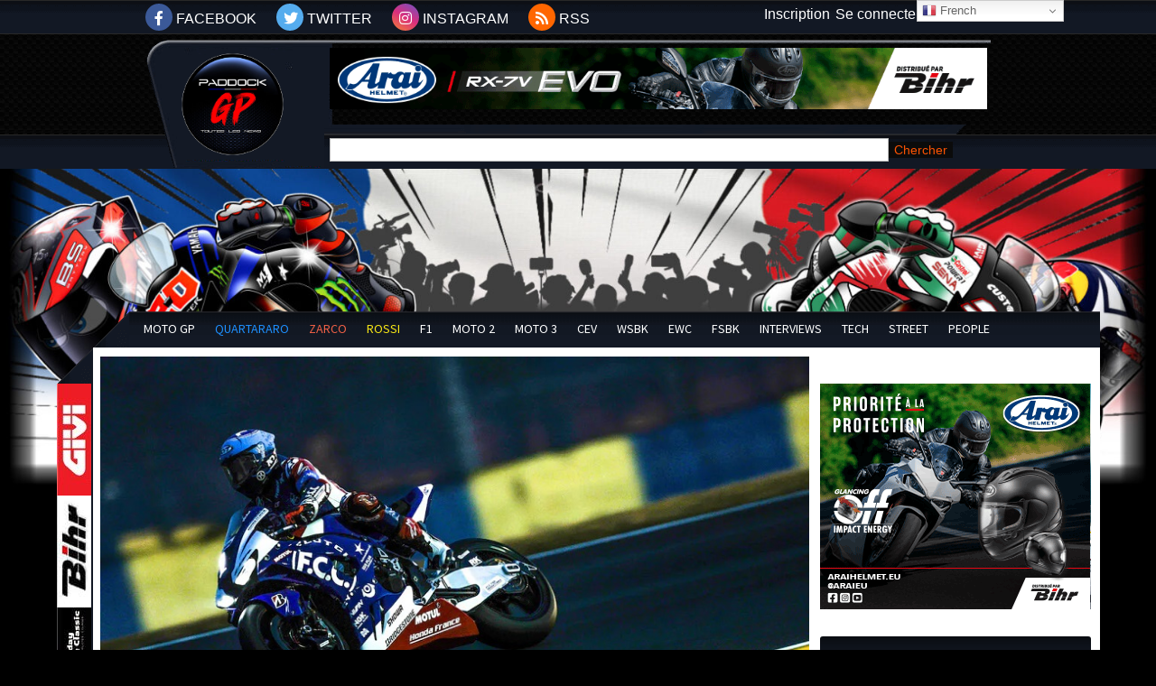

--- FILE ---
content_type: text/html; charset=UTF-8
request_url: https://www.paddock-gp.com/ewc-24-heures-motos-le-mans-f-c-c-tsr-honda-france-mene-les-essais-de-nuit/
body_size: 25568
content:
<!DOCTYPE html>
<html lang="fr-FR"><head>
    <meta charset="UTF-8" />
    <meta http-equiv="X-UA-Compatible" content="IE=edge">
    <link rel="pingback" href="https://www.paddock-gp.com/xmlrpc.php" />

    <script type="text/javascript">
        document.documentElement.className = 'js';
    </script>

    <meta name='robots' content='index, follow, max-image-preview:large, max-snippet:-1, max-video-preview:-1' />
<link rel="alternate" hreflang="fr" href="https://www.paddock-gp.com/ewc-24-heures-motos-le-mans-f-c-c-tsr-honda-france-mene-les-essais-de-nuit/" />
<link rel="alternate" hreflang="zh-CN" href="https://www.paddock-gp.com/zh-CN/ewc-24-heures-motos-le-mans-f-c-c-tsr-honda-france-mene-les-essais-de-nuit/" />
<link rel="alternate" hreflang="en" href="https://www.paddock-gp.com/en/ewc-24-heures-motos-le-mans-f-c-c-tsr-honda-france-mene-les-essais-de-nuit/" />
<link rel="alternate" hreflang="ja" href="https://www.paddock-gp.com/ja/ewc-24-heures-motos-le-mans-f-c-c-tsr-honda-france-mene-les-essais-de-nuit/" />
<script type="text/javascript">
			let jqueryParams=[],jQuery=function(r){return jqueryParams=[...jqueryParams,r],jQuery},$=function(r){return jqueryParams=[...jqueryParams,r],$};window.jQuery=jQuery,window.$=jQuery;let customHeadScripts=!1;jQuery.fn=jQuery.prototype={},$.fn=jQuery.prototype={},jQuery.noConflict=function(r){if(window.jQuery)return jQuery=window.jQuery,$=window.jQuery,customHeadScripts=!0,jQuery.noConflict},jQuery.ready=function(r){jqueryParams=[...jqueryParams,r]},$.ready=function(r){jqueryParams=[...jqueryParams,r]},jQuery.load=function(r){jqueryParams=[...jqueryParams,r]},$.load=function(r){jqueryParams=[...jqueryParams,r]},jQuery.fn.ready=function(r){jqueryParams=[...jqueryParams,r]},$.fn.ready=function(r){jqueryParams=[...jqueryParams,r]};</script>
	<!-- This site is optimized with the Yoast SEO plugin v24.5 - https://yoast.com/wordpress/plugins/seo/ -->
	<title>EWC 24 Heures Motos Le Mans : F.C.C. TSR Honda France mène les essais de nuit. - Paddock GP</title>
	<link rel="canonical" href="https://www.paddock-gp.com/ewc-24-heures-motos-le-mans-f-c-c-tsr-honda-france-mene-les-essais-de-nuit/" />
	<meta property="og:locale" content="fr_FR" />
	<meta property="og:type" content="article" />
	<meta property="og:title" content="EWC 24 Heures Motos Le Mans : F.C.C. TSR Honda France mène les essais de nuit. - Paddock GP" />
	<meta property="og:description" content="Alors que l&rsquo;équipe Yoshimura SERT Motul s&rsquo;est octroyée la pole provisoire des 24 Heures Motos au Mans durant une après-midi aux conditions météorologiques très perturbées, c&rsquo;est la F.C.C. TSR Honda France qui a démontré sa rapidité à la nuit tombée en réalisant le meilleur temps de la séance d&rsquo;essais libres nocturnes de 90 minutes. La [&hellip;]" />
	<meta property="og:url" content="https://www.paddock-gp.com/ewc-24-heures-motos-le-mans-f-c-c-tsr-honda-france-mene-les-essais-de-nuit/" />
	<meta property="og:site_name" content="Paddock GP" />
	<meta property="article:publisher" content="https://www.facebook.com/PaddockGrandPrix" />
	<meta property="article:published_time" content="2023-04-13T22:00:36+00:00" />
	<meta property="article:modified_time" content="2023-04-14T02:26:39+00:00" />
	<meta property="og:image" content="https://www.paddock-gp.com/wp-content/uploads/2023/04/fcc-honda.jpg" />
	<meta property="og:image:width" content="800" />
	<meta property="og:image:height" content="533" />
	<meta property="og:image:type" content="image/jpeg" />
	<meta name="author" content="Paddock GP" />
	<meta name="twitter:card" content="summary_large_image" />
	<meta name="twitter:creator" content="@Paddock_GP" />
	<meta name="twitter:site" content="@Paddock_GP" />
	<script type="application/ld+json" class="yoast-schema-graph">{"@context":"https://schema.org","@graph":[{"@type":"WebPage","@id":"https://www.paddock-gp.com/ewc-24-heures-motos-le-mans-f-c-c-tsr-honda-france-mene-les-essais-de-nuit/","url":"https://www.paddock-gp.com/ewc-24-heures-motos-le-mans-f-c-c-tsr-honda-france-mene-les-essais-de-nuit/","name":"EWC 24 Heures Motos Le Mans : F.C.C. TSR Honda France mène les essais de nuit. - Paddock GP","isPartOf":{"@id":"https://www.paddock-gp.com/#website"},"primaryImageOfPage":{"@id":"https://www.paddock-gp.com/ewc-24-heures-motos-le-mans-f-c-c-tsr-honda-france-mene-les-essais-de-nuit/#primaryimage"},"image":{"@id":"https://www.paddock-gp.com/ewc-24-heures-motos-le-mans-f-c-c-tsr-honda-france-mene-les-essais-de-nuit/#primaryimage"},"thumbnailUrl":"https://www.paddock-gp.com/wp-content/uploads/2023/04/fcc-honda.jpg","datePublished":"2023-04-13T22:00:36+00:00","dateModified":"2023-04-14T02:26:39+00:00","author":{"@id":"https://www.paddock-gp.com/#/schema/person/128bce67d173f48cd701a44e590c982d"},"breadcrumb":{"@id":"https://www.paddock-gp.com/ewc-24-heures-motos-le-mans-f-c-c-tsr-honda-france-mene-les-essais-de-nuit/#breadcrumb"},"inLanguage":"fr-FR","potentialAction":[{"@type":"ReadAction","target":["https://www.paddock-gp.com/ewc-24-heures-motos-le-mans-f-c-c-tsr-honda-france-mene-les-essais-de-nuit/"]}]},{"@type":"ImageObject","inLanguage":"fr-FR","@id":"https://www.paddock-gp.com/ewc-24-heures-motos-le-mans-f-c-c-tsr-honda-france-mene-les-essais-de-nuit/#primaryimage","url":"https://www.paddock-gp.com/wp-content/uploads/2023/04/fcc-honda.jpg","contentUrl":"https://www.paddock-gp.com/wp-content/uploads/2023/04/fcc-honda.jpg","width":800,"height":533},{"@type":"BreadcrumbList","@id":"https://www.paddock-gp.com/ewc-24-heures-motos-le-mans-f-c-c-tsr-honda-france-mene-les-essais-de-nuit/#breadcrumb","itemListElement":[{"@type":"ListItem","position":1,"name":"Accueil","item":"https://www.paddock-gp.com/"},{"@type":"ListItem","position":2,"name":"EWC 24 Heures Motos Le Mans : F.C.C. TSR Honda France mène les essais de nuit."}]},{"@type":"WebSite","@id":"https://www.paddock-gp.com/#website","url":"https://www.paddock-gp.com/","name":"Paddock GP - Retrouvez toute l'actualité du MotoGP","description":"Retrouvez toute l&#039;actualité du MotoGP","potentialAction":[{"@type":"SearchAction","target":{"@type":"EntryPoint","urlTemplate":"https://www.paddock-gp.com/?s={search_term_string}"},"query-input":{"@type":"PropertyValueSpecification","valueRequired":true,"valueName":"search_term_string"}}],"inLanguage":"fr-FR"},{"@type":"Person","@id":"https://www.paddock-gp.com/#/schema/person/128bce67d173f48cd701a44e590c982d","name":"Paddock GP","image":{"@type":"ImageObject","inLanguage":"fr-FR","@id":"https://www.paddock-gp.com/#/schema/person/image/","url":"https://secure.gravatar.com/avatar/11c769fc84f01030bd06a938f5527ce0?s=96&d=mm&r=g","contentUrl":"https://secure.gravatar.com/avatar/11c769fc84f01030bd06a938f5527ce0?s=96&d=mm&r=g","caption":"Paddock GP"},"url":"https://www.paddock-gp.com/author/paddock-gp/"}]}</script>
	<!-- / Yoast SEO plugin. -->


<link rel='dns-prefetch' href='//static.fastcmp.com' />
<link rel='dns-prefetch' href='//www.flashb.id' />
<link rel='dns-prefetch' href='//www.google.com' />
<link rel='dns-prefetch' href='//stats.wp.com' />
<link rel='dns-prefetch' href='//use.fontawesome.com' />
<link rel="alternate" type="application/rss+xml" title="Paddock GP &raquo; Flux" href="https://www.paddock-gp.com/feed/" />
<link rel="alternate" type="application/rss+xml" title="Paddock GP &raquo; Flux des commentaires" href="https://www.paddock-gp.com/comments/feed/" />
<meta content="Paddock GP - 2022 v.1.0.0" name="generator"/><!-- www.paddock-gp.com is managing ads with Advanced Ads 2.0.16 – https://wpadvancedads.com/ --><script id="paddo-ready">
			window.advanced_ads_ready=function(e,a){a=a||"complete";var d=function(e){return"interactive"===a?"loading"!==e:"complete"===e};d(document.readyState)?e():document.addEventListener("readystatechange",(function(a){d(a.target.readyState)&&e()}),{once:"interactive"===a})},window.advanced_ads_ready_queue=window.advanced_ads_ready_queue||[];		</script>
		
<link rel='stylesheet' id='ts-poll-block-css-css' href='https://www.paddock-gp.com/wp-content/plugins/TS-Poll/admin/css/block.css?ver=6.7.4' type='text/css' media='all' />
<link rel='stylesheet' id='pt-cv-public-style-css' href='https://www.paddock-gp.com/wp-content/plugins/content-views-query-and-display-post-page/public/assets/css/cv.css?ver=4.2.1' type='text/css' media='all' />
<link rel='stylesheet' id='pt-cv-public-pro-style-css' href='https://www.paddock-gp.com/wp-content/plugins/pt-content-views-pro/public/assets/css/cvpro.min.css?ver=7.2.2' type='text/css' media='all' />
<style id='fast-cmp-custom-styles-inline-css' type='text/css'>
#fast-cmp-container button.fast-cmp-button-primary{background-color:transparent!important;color:#6f6f6f!important;border: 1px solid #6f6f6f!important;}#fast-cmp-container #fast-cmp-home button.fast-cmp-button-secondary{box-shadow: inset 0 0 0 1px #6f6f6f!important;}#fast-cmp-container #fast-cmp-home button.fast-cmp-navigation-button{box-shadow: inset 0 0 0 1px #6f6f6f!important;}#fast-cmp-container #fast-cmp-home button.fast-cmp-button-secondary{color:#6f6f6f!important;}#fast-cmp-container #fast-cmp-home button.fast-cmp-button-secondary:hover{box-shadow: inset 0 0 0 1px #6f6f6f!important;color:#6f6f6f!important;}#fast-cmp-container #fast-cmp-home button.fast-cmp-navigation-button, #fast-cmp-container .fast-cmp-layout-header .fast-cmp-navigation-button{background-color:transparent!important;color:#6f6f6f!important;}#fast-cmp-container #fast-cmp-home button.fast-cmp-navigation-button:hover, #fast-cmp-container .fast-cmp-layout-header .fast-cmp-navigation-button:hover{box-shadow: inset 0 0 0 1px #6f6f6f!important;color:#6f6f6f!important;}#fast-cmp-container #fast-cmp-consents .fast-cmp-layout-nav button.fast-cmp-navigation-button {color: #6f6f6f!important;box-shadow: inset 0 0 0 1px #6f6f6f!important;}#fast-cmp-form .fast-cmp-spinner {border-left-color: #0065d9!important;}#fast-cmp-container button.fast-cmp-button-primary:focus {border-color: #6f6f6f!important;box-shadow: inset 0 0 0 2px #6f6f6f, inset 0 0 0 4px #fff!important;outline: solid transparent !important;}
</style>
<style id='actirise-presized-inline-css' type='text/css'>
div[data-actirise-slot="in-feed"]{ display: none;  margin: 10px auto;}@media screen and (min-width: 770px){div[data-actirise-slot="in-feed"].device-desktop{display: flex !important;width: 100%;min-height: 300px; }} @media screen and (max-width: 480px){div[data-actirise-slot="in-feed"].device-mobile{display: flex !important;width: 100%;min-height: 380px; }} @media screen and (min-width: 481px) and (max-width: 769px){div[data-actirise-slot="in-feed"].device-tablet{display: flex !important;width: 100%;min-height: 380px; }}div[data-actirise-slot="top-content"]{ display: none;  margin: 10px auto;}@media screen and (min-width: 770px){div[data-actirise-slot="top-content"].device-desktop{display: flex !important;width: 100%;min-height: 300px; }} @media screen and (max-width: 480px){div[data-actirise-slot="top-content"].device-mobile{display: flex !important;width: 100%;min-height: 380px; }} @media screen and (min-width: 481px) and (max-width: 769px){div[data-actirise-slot="top-content"].device-tablet{display: flex !important;width: 100%;min-height: 380px; }}div[data-actirise-slot="aside-desktop"]{ display: none;  margin: ;}@media screen and (min-width: 770px){div[data-actirise-slot="aside-desktop"].device-desktop{display: flex !important;width: 100%;min-height: 620px; }}div[data-actirise-slot="in-feed-atf"]{ display: none;  margin: ;}@media screen and (min-width: 770px){div[data-actirise-slot="in-feed-atf"].device-desktop{display: flex !important;width: 100%;min-height: 300px; }} @media screen and (max-width: 480px){div[data-actirise-slot="in-feed-atf"].device-mobile{display: flex !important;width: 100%;min-height: 380px; }} @media screen and (min-width: 481px) and (max-width: 769px){div[data-actirise-slot="in-feed-atf"].device-tablet{display: flex !important;width: 100%;min-height: 380px; }}
</style>
<link rel='stylesheet' id='wp-block-library-css' href='https://www.paddock-gp.com/wp-includes/css/dist/block-library/style.min.css?ver=6.7.4' type='text/css' media='all' />
<style id='wp-block-library-theme-inline-css' type='text/css'>
.wp-block-audio :where(figcaption){color:#555;font-size:13px;text-align:center}.is-dark-theme .wp-block-audio :where(figcaption){color:#ffffffa6}.wp-block-audio{margin:0 0 1em}.wp-block-code{border:1px solid #ccc;border-radius:4px;font-family:Menlo,Consolas,monaco,monospace;padding:.8em 1em}.wp-block-embed :where(figcaption){color:#555;font-size:13px;text-align:center}.is-dark-theme .wp-block-embed :where(figcaption){color:#ffffffa6}.wp-block-embed{margin:0 0 1em}.blocks-gallery-caption{color:#555;font-size:13px;text-align:center}.is-dark-theme .blocks-gallery-caption{color:#ffffffa6}:root :where(.wp-block-image figcaption){color:#555;font-size:13px;text-align:center}.is-dark-theme :root :where(.wp-block-image figcaption){color:#ffffffa6}.wp-block-image{margin:0 0 1em}.wp-block-pullquote{border-bottom:4px solid;border-top:4px solid;color:currentColor;margin-bottom:1.75em}.wp-block-pullquote cite,.wp-block-pullquote footer,.wp-block-pullquote__citation{color:currentColor;font-size:.8125em;font-style:normal;text-transform:uppercase}.wp-block-quote{border-left:.25em solid;margin:0 0 1.75em;padding-left:1em}.wp-block-quote cite,.wp-block-quote footer{color:currentColor;font-size:.8125em;font-style:normal;position:relative}.wp-block-quote:where(.has-text-align-right){border-left:none;border-right:.25em solid;padding-left:0;padding-right:1em}.wp-block-quote:where(.has-text-align-center){border:none;padding-left:0}.wp-block-quote.is-large,.wp-block-quote.is-style-large,.wp-block-quote:where(.is-style-plain){border:none}.wp-block-search .wp-block-search__label{font-weight:700}.wp-block-search__button{border:1px solid #ccc;padding:.375em .625em}:where(.wp-block-group.has-background){padding:1.25em 2.375em}.wp-block-separator.has-css-opacity{opacity:.4}.wp-block-separator{border:none;border-bottom:2px solid;margin-left:auto;margin-right:auto}.wp-block-separator.has-alpha-channel-opacity{opacity:1}.wp-block-separator:not(.is-style-wide):not(.is-style-dots){width:100px}.wp-block-separator.has-background:not(.is-style-dots){border-bottom:none;height:1px}.wp-block-separator.has-background:not(.is-style-wide):not(.is-style-dots){height:2px}.wp-block-table{margin:0 0 1em}.wp-block-table td,.wp-block-table th{word-break:normal}.wp-block-table :where(figcaption){color:#555;font-size:13px;text-align:center}.is-dark-theme .wp-block-table :where(figcaption){color:#ffffffa6}.wp-block-video :where(figcaption){color:#555;font-size:13px;text-align:center}.is-dark-theme .wp-block-video :where(figcaption){color:#ffffffa6}.wp-block-video{margin:0 0 1em}:root :where(.wp-block-template-part.has-background){margin-bottom:0;margin-top:0;padding:1.25em 2.375em}
</style>
<link rel='stylesheet' id='mediaelement-css' href='https://www.paddock-gp.com/wp-includes/js/mediaelement/mediaelementplayer-legacy.min.css?ver=4.2.17' type='text/css' media='all' />
<link rel='stylesheet' id='wp-mediaelement-css' href='https://www.paddock-gp.com/wp-includes/js/mediaelement/wp-mediaelement.min.css?ver=6.7.4' type='text/css' media='all' />
<style id='jetpack-sharing-buttons-style-inline-css' type='text/css'>
.jetpack-sharing-buttons__services-list{display:flex;flex-direction:row;flex-wrap:wrap;gap:0;list-style-type:none;margin:5px;padding:0}.jetpack-sharing-buttons__services-list.has-small-icon-size{font-size:12px}.jetpack-sharing-buttons__services-list.has-normal-icon-size{font-size:16px}.jetpack-sharing-buttons__services-list.has-large-icon-size{font-size:24px}.jetpack-sharing-buttons__services-list.has-huge-icon-size{font-size:36px}@media print{.jetpack-sharing-buttons__services-list{display:none!important}}.editor-styles-wrapper .wp-block-jetpack-sharing-buttons{gap:0;padding-inline-start:0}ul.jetpack-sharing-buttons__services-list.has-background{padding:1.25em 2.375em}
</style>
<style id='font-awesome-svg-styles-default-inline-css' type='text/css'>
.svg-inline--fa {
  display: inline-block;
  height: 1em;
  overflow: visible;
  vertical-align: -.125em;
}
</style>
<link rel='stylesheet' id='font-awesome-svg-styles-css' href='https://www.paddock-gp.com/wp-content/uploads/font-awesome/v5.15.4/css/svg-with-js.css' type='text/css' media='all' />
<style id='font-awesome-svg-styles-inline-css' type='text/css'>
   .wp-block-font-awesome-icon svg::before,
   .wp-rich-text-font-awesome-icon svg::before {content: unset;}
</style>
<style id='global-styles-inline-css' type='text/css'>
:root{--wp--preset--aspect-ratio--square: 1;--wp--preset--aspect-ratio--4-3: 4/3;--wp--preset--aspect-ratio--3-4: 3/4;--wp--preset--aspect-ratio--3-2: 3/2;--wp--preset--aspect-ratio--2-3: 2/3;--wp--preset--aspect-ratio--16-9: 16/9;--wp--preset--aspect-ratio--9-16: 9/16;--wp--preset--color--black: #000000;--wp--preset--color--cyan-bluish-gray: #abb8c3;--wp--preset--color--white: #ffffff;--wp--preset--color--pale-pink: #f78da7;--wp--preset--color--vivid-red: #cf2e2e;--wp--preset--color--luminous-vivid-orange: #ff6900;--wp--preset--color--luminous-vivid-amber: #fcb900;--wp--preset--color--light-green-cyan: #7bdcb5;--wp--preset--color--vivid-green-cyan: #00d084;--wp--preset--color--pale-cyan-blue: #8ed1fc;--wp--preset--color--vivid-cyan-blue: #0693e3;--wp--preset--color--vivid-purple: #9b51e0;--wp--preset--gradient--vivid-cyan-blue-to-vivid-purple: linear-gradient(135deg,rgba(6,147,227,1) 0%,rgb(155,81,224) 100%);--wp--preset--gradient--light-green-cyan-to-vivid-green-cyan: linear-gradient(135deg,rgb(122,220,180) 0%,rgb(0,208,130) 100%);--wp--preset--gradient--luminous-vivid-amber-to-luminous-vivid-orange: linear-gradient(135deg,rgba(252,185,0,1) 0%,rgba(255,105,0,1) 100%);--wp--preset--gradient--luminous-vivid-orange-to-vivid-red: linear-gradient(135deg,rgba(255,105,0,1) 0%,rgb(207,46,46) 100%);--wp--preset--gradient--very-light-gray-to-cyan-bluish-gray: linear-gradient(135deg,rgb(238,238,238) 0%,rgb(169,184,195) 100%);--wp--preset--gradient--cool-to-warm-spectrum: linear-gradient(135deg,rgb(74,234,220) 0%,rgb(151,120,209) 20%,rgb(207,42,186) 40%,rgb(238,44,130) 60%,rgb(251,105,98) 80%,rgb(254,248,76) 100%);--wp--preset--gradient--blush-light-purple: linear-gradient(135deg,rgb(255,206,236) 0%,rgb(152,150,240) 100%);--wp--preset--gradient--blush-bordeaux: linear-gradient(135deg,rgb(254,205,165) 0%,rgb(254,45,45) 50%,rgb(107,0,62) 100%);--wp--preset--gradient--luminous-dusk: linear-gradient(135deg,rgb(255,203,112) 0%,rgb(199,81,192) 50%,rgb(65,88,208) 100%);--wp--preset--gradient--pale-ocean: linear-gradient(135deg,rgb(255,245,203) 0%,rgb(182,227,212) 50%,rgb(51,167,181) 100%);--wp--preset--gradient--electric-grass: linear-gradient(135deg,rgb(202,248,128) 0%,rgb(113,206,126) 100%);--wp--preset--gradient--midnight: linear-gradient(135deg,rgb(2,3,129) 0%,rgb(40,116,252) 100%);--wp--preset--font-size--small: 13px;--wp--preset--font-size--medium: 20px;--wp--preset--font-size--large: 36px;--wp--preset--font-size--x-large: 42px;--wp--preset--spacing--20: 0.44rem;--wp--preset--spacing--30: 0.67rem;--wp--preset--spacing--40: 1rem;--wp--preset--spacing--50: 1.5rem;--wp--preset--spacing--60: 2.25rem;--wp--preset--spacing--70: 3.38rem;--wp--preset--spacing--80: 5.06rem;--wp--preset--shadow--natural: 6px 6px 9px rgba(0, 0, 0, 0.2);--wp--preset--shadow--deep: 12px 12px 50px rgba(0, 0, 0, 0.4);--wp--preset--shadow--sharp: 6px 6px 0px rgba(0, 0, 0, 0.2);--wp--preset--shadow--outlined: 6px 6px 0px -3px rgba(255, 255, 255, 1), 6px 6px rgba(0, 0, 0, 1);--wp--preset--shadow--crisp: 6px 6px 0px rgba(0, 0, 0, 1);}:root { --wp--style--global--content-size: 823px;--wp--style--global--wide-size: 1080px; }:where(body) { margin: 0; }.wp-site-blocks > .alignleft { float: left; margin-right: 2em; }.wp-site-blocks > .alignright { float: right; margin-left: 2em; }.wp-site-blocks > .aligncenter { justify-content: center; margin-left: auto; margin-right: auto; }:where(.is-layout-flex){gap: 0.5em;}:where(.is-layout-grid){gap: 0.5em;}.is-layout-flow > .alignleft{float: left;margin-inline-start: 0;margin-inline-end: 2em;}.is-layout-flow > .alignright{float: right;margin-inline-start: 2em;margin-inline-end: 0;}.is-layout-flow > .aligncenter{margin-left: auto !important;margin-right: auto !important;}.is-layout-constrained > .alignleft{float: left;margin-inline-start: 0;margin-inline-end: 2em;}.is-layout-constrained > .alignright{float: right;margin-inline-start: 2em;margin-inline-end: 0;}.is-layout-constrained > .aligncenter{margin-left: auto !important;margin-right: auto !important;}.is-layout-constrained > :where(:not(.alignleft):not(.alignright):not(.alignfull)){max-width: var(--wp--style--global--content-size);margin-left: auto !important;margin-right: auto !important;}.is-layout-constrained > .alignwide{max-width: var(--wp--style--global--wide-size);}body .is-layout-flex{display: flex;}.is-layout-flex{flex-wrap: wrap;align-items: center;}.is-layout-flex > :is(*, div){margin: 0;}body .is-layout-grid{display: grid;}.is-layout-grid > :is(*, div){margin: 0;}body{padding-top: 0px;padding-right: 0px;padding-bottom: 0px;padding-left: 0px;}:root :where(.wp-element-button, .wp-block-button__link){background-color: #32373c;border-width: 0;color: #fff;font-family: inherit;font-size: inherit;line-height: inherit;padding: calc(0.667em + 2px) calc(1.333em + 2px);text-decoration: none;}.has-black-color{color: var(--wp--preset--color--black) !important;}.has-cyan-bluish-gray-color{color: var(--wp--preset--color--cyan-bluish-gray) !important;}.has-white-color{color: var(--wp--preset--color--white) !important;}.has-pale-pink-color{color: var(--wp--preset--color--pale-pink) !important;}.has-vivid-red-color{color: var(--wp--preset--color--vivid-red) !important;}.has-luminous-vivid-orange-color{color: var(--wp--preset--color--luminous-vivid-orange) !important;}.has-luminous-vivid-amber-color{color: var(--wp--preset--color--luminous-vivid-amber) !important;}.has-light-green-cyan-color{color: var(--wp--preset--color--light-green-cyan) !important;}.has-vivid-green-cyan-color{color: var(--wp--preset--color--vivid-green-cyan) !important;}.has-pale-cyan-blue-color{color: var(--wp--preset--color--pale-cyan-blue) !important;}.has-vivid-cyan-blue-color{color: var(--wp--preset--color--vivid-cyan-blue) !important;}.has-vivid-purple-color{color: var(--wp--preset--color--vivid-purple) !important;}.has-black-background-color{background-color: var(--wp--preset--color--black) !important;}.has-cyan-bluish-gray-background-color{background-color: var(--wp--preset--color--cyan-bluish-gray) !important;}.has-white-background-color{background-color: var(--wp--preset--color--white) !important;}.has-pale-pink-background-color{background-color: var(--wp--preset--color--pale-pink) !important;}.has-vivid-red-background-color{background-color: var(--wp--preset--color--vivid-red) !important;}.has-luminous-vivid-orange-background-color{background-color: var(--wp--preset--color--luminous-vivid-orange) !important;}.has-luminous-vivid-amber-background-color{background-color: var(--wp--preset--color--luminous-vivid-amber) !important;}.has-light-green-cyan-background-color{background-color: var(--wp--preset--color--light-green-cyan) !important;}.has-vivid-green-cyan-background-color{background-color: var(--wp--preset--color--vivid-green-cyan) !important;}.has-pale-cyan-blue-background-color{background-color: var(--wp--preset--color--pale-cyan-blue) !important;}.has-vivid-cyan-blue-background-color{background-color: var(--wp--preset--color--vivid-cyan-blue) !important;}.has-vivid-purple-background-color{background-color: var(--wp--preset--color--vivid-purple) !important;}.has-black-border-color{border-color: var(--wp--preset--color--black) !important;}.has-cyan-bluish-gray-border-color{border-color: var(--wp--preset--color--cyan-bluish-gray) !important;}.has-white-border-color{border-color: var(--wp--preset--color--white) !important;}.has-pale-pink-border-color{border-color: var(--wp--preset--color--pale-pink) !important;}.has-vivid-red-border-color{border-color: var(--wp--preset--color--vivid-red) !important;}.has-luminous-vivid-orange-border-color{border-color: var(--wp--preset--color--luminous-vivid-orange) !important;}.has-luminous-vivid-amber-border-color{border-color: var(--wp--preset--color--luminous-vivid-amber) !important;}.has-light-green-cyan-border-color{border-color: var(--wp--preset--color--light-green-cyan) !important;}.has-vivid-green-cyan-border-color{border-color: var(--wp--preset--color--vivid-green-cyan) !important;}.has-pale-cyan-blue-border-color{border-color: var(--wp--preset--color--pale-cyan-blue) !important;}.has-vivid-cyan-blue-border-color{border-color: var(--wp--preset--color--vivid-cyan-blue) !important;}.has-vivid-purple-border-color{border-color: var(--wp--preset--color--vivid-purple) !important;}.has-vivid-cyan-blue-to-vivid-purple-gradient-background{background: var(--wp--preset--gradient--vivid-cyan-blue-to-vivid-purple) !important;}.has-light-green-cyan-to-vivid-green-cyan-gradient-background{background: var(--wp--preset--gradient--light-green-cyan-to-vivid-green-cyan) !important;}.has-luminous-vivid-amber-to-luminous-vivid-orange-gradient-background{background: var(--wp--preset--gradient--luminous-vivid-amber-to-luminous-vivid-orange) !important;}.has-luminous-vivid-orange-to-vivid-red-gradient-background{background: var(--wp--preset--gradient--luminous-vivid-orange-to-vivid-red) !important;}.has-very-light-gray-to-cyan-bluish-gray-gradient-background{background: var(--wp--preset--gradient--very-light-gray-to-cyan-bluish-gray) !important;}.has-cool-to-warm-spectrum-gradient-background{background: var(--wp--preset--gradient--cool-to-warm-spectrum) !important;}.has-blush-light-purple-gradient-background{background: var(--wp--preset--gradient--blush-light-purple) !important;}.has-blush-bordeaux-gradient-background{background: var(--wp--preset--gradient--blush-bordeaux) !important;}.has-luminous-dusk-gradient-background{background: var(--wp--preset--gradient--luminous-dusk) !important;}.has-pale-ocean-gradient-background{background: var(--wp--preset--gradient--pale-ocean) !important;}.has-electric-grass-gradient-background{background: var(--wp--preset--gradient--electric-grass) !important;}.has-midnight-gradient-background{background: var(--wp--preset--gradient--midnight) !important;}.has-small-font-size{font-size: var(--wp--preset--font-size--small) !important;}.has-medium-font-size{font-size: var(--wp--preset--font-size--medium) !important;}.has-large-font-size{font-size: var(--wp--preset--font-size--large) !important;}.has-x-large-font-size{font-size: var(--wp--preset--font-size--x-large) !important;}
:where(.wp-block-post-template.is-layout-flex){gap: 1.25em;}:where(.wp-block-post-template.is-layout-grid){gap: 1.25em;}
:where(.wp-block-columns.is-layout-flex){gap: 2em;}:where(.wp-block-columns.is-layout-grid){gap: 2em;}
:root :where(.wp-block-pullquote){font-size: 1.5em;line-height: 1.6;}
</style>
<link rel='stylesheet' id='TS_Poll_public_css-css' href='https://www.paddock-gp.com/wp-content/plugins/TS-Poll/public/css/ts_poll-public.css?ver=11.0.0' type='text/css' media='all' />
<link rel='stylesheet' id='ts_poll_fonts-css' href='https://www.paddock-gp.com/wp-content/plugins/TS-Poll/fonts/ts_poll-fonts.css?ver=11.0.0' type='text/css' media='all' />
<link rel='stylesheet' id='foobox-free-min-css' href='https://www.paddock-gp.com/wp-content/plugins/foobox-image-lightbox/free/css/foobox.free.min.css?ver=2.7.35' type='text/css' media='all' />
<link rel='stylesheet' id='font-awesome-official-css' href='https://use.fontawesome.com/releases/v5.15.4/css/all.css' type='text/css' media='all' integrity="sha384-DyZ88mC6Up2uqS4h/KRgHuoeGwBcD4Ng9SiP4dIRy0EXTlnuz47vAwmeGwVChigm" crossorigin="anonymous" />
<link rel='stylesheet' id='wp-pagenavi-css' href='https://www.paddock-gp.com/wp-content/plugins/wp-pagenavi/pagenavi-css.css?ver=2.70' type='text/css' media='all' />
<link rel='stylesheet' id='unslider-css-css' href='https://www.paddock-gp.com/wp-content/uploads/515/128/public/assets/css/589.css?ver=2.0.2' type='text/css' media='all' />
<link rel='stylesheet' id='slider-css-css' href='https://www.paddock-gp.com/wp-content/uploads/515/128/public/assets/css/7.css?ver=2.0.2' type='text/css' media='all' />
<link rel='stylesheet' id='divi-style-parent-css' href='https://www.paddock-gp.com/wp-content/themes/Divi/style-static.min.css?ver=4.27.4' type='text/css' media='all' />
<link rel='stylesheet' id='default-style-css' href='https://www.paddock-gp.com/wp-content/themes/paddock-gp2022/css/default.css?ver=1.2.35' type='text/css' media='all' />
<link rel='stylesheet' id='theme-style-css' href='https://www.paddock-gp.com/wp-content/themes/paddock-gp2022/css/theme.css?ver=1.1.70' type='text/css' media='all' />
<link rel='stylesheet' id='divi-style-css' href='https://www.paddock-gp.com/wp-content/themes/paddock-gp2022/style.css?ver=4.27.4' type='text/css' media='all' />
<link rel='stylesheet' id='font-awesome-official-v4shim-css' href='https://use.fontawesome.com/releases/v5.15.4/css/v4-shims.css' type='text/css' media='all' integrity="sha384-Vq76wejb3QJM4nDatBa5rUOve+9gkegsjCebvV/9fvXlGWo4HCMR4cJZjjcF6Viv" crossorigin="anonymous" />
<style id='font-awesome-official-v4shim-inline-css' type='text/css'>
@font-face {
font-family: "FontAwesome";
font-display: block;
src: url("https://use.fontawesome.com/releases/v5.15.4/webfonts/fa-brands-400.eot"),
		url("https://use.fontawesome.com/releases/v5.15.4/webfonts/fa-brands-400.eot?#iefix") format("embedded-opentype"),
		url("https://use.fontawesome.com/releases/v5.15.4/webfonts/fa-brands-400.woff2") format("woff2"),
		url("https://use.fontawesome.com/releases/v5.15.4/webfonts/fa-brands-400.woff") format("woff"),
		url("https://use.fontawesome.com/releases/v5.15.4/webfonts/fa-brands-400.ttf") format("truetype"),
		url("https://use.fontawesome.com/releases/v5.15.4/webfonts/fa-brands-400.svg#fontawesome") format("svg");
}

@font-face {
font-family: "FontAwesome";
font-display: block;
src: url("https://use.fontawesome.com/releases/v5.15.4/webfonts/fa-solid-900.eot"),
		url("https://use.fontawesome.com/releases/v5.15.4/webfonts/fa-solid-900.eot?#iefix") format("embedded-opentype"),
		url("https://use.fontawesome.com/releases/v5.15.4/webfonts/fa-solid-900.woff2") format("woff2"),
		url("https://use.fontawesome.com/releases/v5.15.4/webfonts/fa-solid-900.woff") format("woff"),
		url("https://use.fontawesome.com/releases/v5.15.4/webfonts/fa-solid-900.ttf") format("truetype"),
		url("https://use.fontawesome.com/releases/v5.15.4/webfonts/fa-solid-900.svg#fontawesome") format("svg");
}

@font-face {
font-family: "FontAwesome";
font-display: block;
src: url("https://use.fontawesome.com/releases/v5.15.4/webfonts/fa-regular-400.eot"),
		url("https://use.fontawesome.com/releases/v5.15.4/webfonts/fa-regular-400.eot?#iefix") format("embedded-opentype"),
		url("https://use.fontawesome.com/releases/v5.15.4/webfonts/fa-regular-400.woff2") format("woff2"),
		url("https://use.fontawesome.com/releases/v5.15.4/webfonts/fa-regular-400.woff") format("woff"),
		url("https://use.fontawesome.com/releases/v5.15.4/webfonts/fa-regular-400.ttf") format("truetype"),
		url("https://use.fontawesome.com/releases/v5.15.4/webfonts/fa-regular-400.svg#fontawesome") format("svg");
unicode-range: U+F004-F005,U+F007,U+F017,U+F022,U+F024,U+F02E,U+F03E,U+F044,U+F057-F059,U+F06E,U+F070,U+F075,U+F07B-F07C,U+F080,U+F086,U+F089,U+F094,U+F09D,U+F0A0,U+F0A4-F0A7,U+F0C5,U+F0C7-F0C8,U+F0E0,U+F0EB,U+F0F3,U+F0F8,U+F0FE,U+F111,U+F118-F11A,U+F11C,U+F133,U+F144,U+F146,U+F14A,U+F14D-F14E,U+F150-F152,U+F15B-F15C,U+F164-F165,U+F185-F186,U+F191-F192,U+F1AD,U+F1C1-F1C9,U+F1CD,U+F1D8,U+F1E3,U+F1EA,U+F1F6,U+F1F9,U+F20A,U+F247-F249,U+F24D,U+F254-F25B,U+F25D,U+F267,U+F271-F274,U+F279,U+F28B,U+F28D,U+F2B5-F2B6,U+F2B9,U+F2BB,U+F2BD,U+F2C1-F2C2,U+F2D0,U+F2D2,U+F2DC,U+F2ED,U+F328,U+F358-F35B,U+F3A5,U+F3D1,U+F410,U+F4AD;
}
</style>
<script type="text/javascript" data-no-optimize="1" data-wpmeteor-nooptimize="true" data-cfasync="false" nowprocket="" charset="UTF-8">
/* <![CDATA[ */
window.FAST_CMP_OPTIONS = { 
					configType: 'actirise-wp',
					domainUid: 'f28842bc-ab54-503f-8fb8-e68c505349c3',
					countryCode: 'FR',
					policyUrl: 'https://www.paddock-gp.com/politique-de-confidentialite/',
					displaySynchronous: false,
					publisherName: 'Paddock GP',
					bootstrap: { 
						excludedIABVendors: [], 
						excludedGoogleVendors: [],
					},
					jurisdiction: 'tcfeuv2',
					googleConsentMode: {enabled: true,},
					publisherLogo: function (c) { return c.createElement('img', { src: 'https://www.paddock-gp.com/img/logo_2022_fond_transparent-150x150.png', height: '40' }) },
					
				};
(function(){var e={484:function(e){window.FAST_CMP_T0=Date.now();window.FAST_CMP_QUEUE={};window.FAST_CMP_QUEUE_ID=0;function t(){var e=Array.prototype.slice.call(arguments);if(!e.length)return Object.values(window.FAST_CMP_QUEUE);else if(e[0]==="ping"){if(typeof e[2]==="function")e[2]({cmpLoaded:false,cmpStatus:"stub",apiVersion:"2.0",cmpId:parseInt("388",10)})}else window.FAST_CMP_QUEUE[window.FAST_CMP_QUEUE_ID++]=e}e.exports={name:"light",handler:t}}};var t={};function a(r){var n=t[r];if(n!==void 0)return n.exports;var o=t[r]={exports:{}};e[r](o,o.exports,a);return o.exports}function r(e){"@babel/helpers - typeof";return r="function"==typeof Symbol&&"symbol"==typeof Symbol.iterator?function(e){return typeof e}:function(e){return e&&"function"==typeof Symbol&&e.constructor===Symbol&&e!==Symbol.prototype?"symbol":typeof e},r(e)}var n=a(484);var o="__tcfapiLocator";var i=window;var s=i;var f;function c(){var e=i.document;var t=!!i.frames[o];if(!t)if(e.body){var a=e.createElement("iframe");a.style.cssText="display:none";a.name=o;e.body.appendChild(a)}else setTimeout(c,5);return!t}function l(e){var t=typeof e.data==="string";var a={};if(t)try{a=JSON.parse(e.data)}catch(e){}else a=e.data;var n=r(a)==="object"?a.__tcfapiCall:null;if(n)window.__tcfapi(n.command,n.version,function(a,r){var o={__tcfapiReturn:{returnValue:a,success:r,callId:n.callId}};if(e&&e.source&&e.source.postMessage)e.source.postMessage(t?JSON.stringify(o):o,"*")},n.parameter)}while(s){try{if(s.frames[o]){f=s;break}}catch(e){}if(s===i.top)break;s=s.parent}if(i.FAST_CMP_HANDLER!=="custom"){if(!f){c();i.__tcfapi=n.handler;i.FAST_CMP_HANDLER=n.name;i.addEventListener("message",l,false)}else{i.__tcfapi=n.handler;i.FAST_CMP_HANDLER=n.name}for(var p in window.FAST_CMP_QUEUE||{})i.__tcfapi.apply(null,window.FAST_CMP_QUEUE[p])}})();
/* ]]> */
</script>
<script type="text/javascript" async data-no-optimize="1" data-wpmeteor-nooptimize="true" data-cfasync="false" nowprocket="" charset="UTF-8" src="https://static.fastcmp.com/fast-cmp-stub.js"></script>
<script type="text/javascript" data-cfasync="false" defer src="https://www.flashb.id/universal/1ddf2237-470f-52d2-9a8a-82adc00e6b9e.js"></script>
<script type="text/javascript">
/* <![CDATA[ */
window._hbdbrk=window._hbdbrk||[];window._hbdbrk.push(['_vars', {page_type:'article',pid:3,custom1:'Paddock GP',custom2:'news',custom3:'',custom4:'',custom5:'',}]);
window.actirisePlugin=window.actirisePlugin||{};window.actirisePlugin.version='3.3.3';window.actirisePlugin.version_lastupdate=new Date(1765803798 * 1000);window.actirisePlugin.adsTxt={active:1,lastUpdate:new Date(1768917256 * 1000)};window.actirisePlugin.presized={active:1,lastUpdate:new Date(1768917256 * 1000)};window.actirisePlugin.cron=false;window.actirisePlugin.fastcmp=true;window.actirisePlugin.autoUpdate=true;window.actirisePlugin.debug=true;
/* ]]> */
</script>
<script type="text/javascript" src="https://www.paddock-gp.com/wp-includes/js/jquery/jquery.min.js?ver=3.7.1" id="jquery-core-js"></script>
<script type="text/javascript" src="https://www.paddock-gp.com/wp-includes/js/jquery/jquery-migrate.min.js?ver=3.4.1" id="jquery-migrate-js"></script>
<script type="text/javascript" id="jquery-js-after">
/* <![CDATA[ */
jqueryParams.length&&$.each(jqueryParams,function(e,r){if("function"==typeof r){var n=String(r);n.replace("$","jQuery");var a=new Function("return "+n)();$(document).ready(a)}});
/* ]]> */
</script>
<script type="text/javascript" src="https://www.paddock-gp.com/wp-content/plugins/TS-Poll/public/js/vue.js?ver=11.0.0" id="ts_poll_vue_js-js"></script>
<script type="text/javascript" src="https://www.paddock-gp.com/wp-content/plugins/TS-Poll/public/js/ts_poll-public.js?ver=11.0.0" id="TS_Poll-js"></script>
<script type="text/javascript" id="advanced-ads-advanced-js-js-extra">
/* <![CDATA[ */
var advads_options = {"blog_id":"1","privacy":{"custom-cookie-name":"","custom-cookie-value":"","consent-method":"iab_tcf_20","enabled":false,"state":"not_needed"}};
/* ]]> */
</script>
<script type="text/javascript" src="https://www.paddock-gp.com/wp-content/uploads/515/727/public/assets/js/343.js?ver=2.0.16" id="advanced-ads-advanced-js-js"></script>
<script type="text/javascript" id="advanced_ads_pro/visitor_conditions-js-extra">
/* <![CDATA[ */
var advanced_ads_pro_visitor_conditions = {"referrer_cookie_name":"advanced_ads_pro_visitor_referrer","referrer_exdays":"365","page_impr_cookie_name":"advanced_ads_page_impressions","page_impr_exdays":"3650"};
/* ]]> */
</script>
<script type="text/javascript" src="https://www.paddock-gp.com/wp-content/uploads/515/787/974/308/676/963.js?ver=3.0.8" id="advanced_ads_pro/visitor_conditions-js"></script>
<script type="text/javascript" id="foobox-free-min-js-before">
/* <![CDATA[ */
/* Run FooBox FREE (v2.7.35) */
var FOOBOX = window.FOOBOX = {
	ready: true,
	disableOthers: false,
	o: {wordpress: { enabled: true }, countMessage:'image %index of %total', captions: { dataTitle: ["captionTitle","title"], dataDesc: ["captionDesc","description"] }, rel: '', excludes:'.fbx-link,.nofoobox,.nolightbox,a[href*="pinterest.com/pin/create/button/"]', affiliate : { enabled: false }},
	selectors: [
		".foogallery-container.foogallery-lightbox-foobox", ".foogallery-container.foogallery-lightbox-foobox-free", ".gallery", ".wp-block-gallery", ".wp-caption", ".wp-block-image", "a:has(img[class*=wp-image-])", ".foobox"
	],
	pre: function( $ ){
		// Custom JavaScript (Pre)
		
	},
	post: function( $ ){
		// Custom JavaScript (Post)
		
		// Custom Captions Code
		
	},
	custom: function( $ ){
		// Custom Extra JS
		
	}
};
/* ]]> */
</script>
<script type="text/javascript" src="https://www.paddock-gp.com/wp-content/plugins/foobox-image-lightbox/free/js/foobox.free.min.js?ver=2.7.35" id="foobox-free-min-js"></script>
<link rel="https://api.w.org/" href="https://www.paddock-gp.com/wp-json/" /><link rel="alternate" title="JSON" type="application/json" href="https://www.paddock-gp.com/wp-json/wp/v2/posts/1084970" /><link rel="EditURI" type="application/rsd+xml" title="RSD" href="https://www.paddock-gp.com/xmlrpc.php?rsd" />
<link rel='shortlink' href='https://www.paddock-gp.com/?p=1084970' />
<link rel="alternate" title="oEmbed (JSON)" type="application/json+oembed" href="https://www.paddock-gp.com/wp-json/oembed/1.0/embed?url=https%3A%2F%2Fwww.paddock-gp.com%2Fewc-24-heures-motos-le-mans-f-c-c-tsr-honda-france-mene-les-essais-de-nuit%2F" />
<link rel="alternate" title="oEmbed (XML)" type="text/xml+oembed" href="https://www.paddock-gp.com/wp-json/oembed/1.0/embed?url=https%3A%2F%2Fwww.paddock-gp.com%2Fewc-24-heures-motos-le-mans-f-c-c-tsr-honda-france-mene-les-essais-de-nuit%2F&#038;format=xml" />
	<style>img#wpstats{display:none}</style>
		<style> .logged-in-menu {display: none !important;}</style><meta property="fb:app_id" content="546392625538154" /><meta name="viewport" content="width=device-width, initial-scale=1.0, maximum-scale=1.0, user-scalable=0" />		<script type="text/javascript">
			var advadsCfpQueue = [];
			var advadsCfpAd = function( adID ) {
				if ( 'undefined' === typeof advadsProCfp ) {
					advadsCfpQueue.push( adID )
				} else {
					advadsProCfp.addElement( adID )
				}
			}
		</script>
		<!-- Google tag (gtag.js) -->
<script async src="https://www.googletagmanager.com/gtag/js?id=G-SGY1FDSLVD"></script>
<script>
  window.dataLayer = window.dataLayer || [];
  function gtag(){dataLayer.push(arguments);}
  gtag('js', new Date());

  gtag('config', 'G-SGY1FDSLVD');
</script><link rel="icon" href="https://www.paddock-gp.com/wp-content/uploads/2024/05/cropped-Logo-Rond-800-32x32.jpg" sizes="32x32" />
<link rel="icon" href="https://www.paddock-gp.com/wp-content/uploads/2024/05/cropped-Logo-Rond-800-192x192.jpg" sizes="192x192" />
<link rel="apple-touch-icon" href="https://www.paddock-gp.com/wp-content/uploads/2024/05/cropped-Logo-Rond-800-180x180.jpg" />
<meta name="msapplication-TileImage" content="https://www.paddock-gp.com/wp-content/uploads/2024/05/cropped-Logo-Rond-800-270x270.jpg" />
			<style type="text/css" id="pt-cv-custom-style-fb01a87zqf">img.pt-cv-specialp {width: 40px;max-height: 20px;}</style>
			<style id="et-divi-customizer-global-cached-inline-styles">body,.et_pb_column_1_2 .et_quote_content blockquote cite,.et_pb_column_1_2 .et_link_content a.et_link_main_url,.et_pb_column_1_3 .et_quote_content blockquote cite,.et_pb_column_3_8 .et_quote_content blockquote cite,.et_pb_column_1_4 .et_quote_content blockquote cite,.et_pb_blog_grid .et_quote_content blockquote cite,.et_pb_column_1_3 .et_link_content a.et_link_main_url,.et_pb_column_3_8 .et_link_content a.et_link_main_url,.et_pb_column_1_4 .et_link_content a.et_link_main_url,.et_pb_blog_grid .et_link_content a.et_link_main_url,body .et_pb_bg_layout_light .et_pb_post p,body .et_pb_bg_layout_dark .et_pb_post p{font-size:16px}.et_pb_slide_content,.et_pb_best_value{font-size:18px}body{color:#ffffff}h1,h2,h3,h4,h5,h6{color:#ffffff}#et_search_icon:hover,.mobile_menu_bar:before,.mobile_menu_bar:after,.et_toggle_slide_menu:after,.et-social-icon a:hover,.et_pb_sum,.et_pb_pricing li a,.et_pb_pricing_table_button,.et_overlay:before,.entry-summary p.price ins,.et_pb_member_social_links a:hover,.et_pb_widget li a:hover,.et_pb_filterable_portfolio .et_pb_portfolio_filters li a.active,.et_pb_filterable_portfolio .et_pb_portofolio_pagination ul li a.active,.et_pb_gallery .et_pb_gallery_pagination ul li a.active,.wp-pagenavi span.current,.wp-pagenavi a:hover,.nav-single a,.tagged_as a,.posted_in a{color:#000000}.et_pb_contact_submit,.et_password_protected_form .et_submit_button,.et_pb_bg_layout_light .et_pb_newsletter_button,.comment-reply-link,.form-submit .et_pb_button,.et_pb_bg_layout_light .et_pb_promo_button,.et_pb_bg_layout_light .et_pb_more_button,.et_pb_contact p input[type="checkbox"]:checked+label i:before,.et_pb_bg_layout_light.et_pb_module.et_pb_button{color:#000000}.footer-widget h4{color:#000000}.et-search-form,.nav li ul,.et_mobile_menu,.footer-widget li:before,.et_pb_pricing li:before,blockquote{border-color:#000000}.et_pb_counter_amount,.et_pb_featured_table .et_pb_pricing_heading,.et_quote_content,.et_link_content,.et_audio_content,.et_pb_post_slider.et_pb_bg_layout_dark,.et_slide_in_menu_container,.et_pb_contact p input[type="radio"]:checked+label i:before{background-color:#000000}a{color:#fd5403}#main-header,#main-header .nav li ul,.et-search-form,#main-header .et_mobile_menu{background-color:#131925}.nav li ul{border-color:#fd5403}.et_secondary_nav_enabled #page-container #top-header{background-color:#000000!important}#et-secondary-nav li ul{background-color:#000000}.et_header_style_centered .mobile_nav .select_page,.et_header_style_split .mobile_nav .select_page,.et_nav_text_color_light #top-menu>li>a,.et_nav_text_color_dark #top-menu>li>a,#top-menu a,.et_mobile_menu li a,.et_nav_text_color_light .et_mobile_menu li a,.et_nav_text_color_dark .et_mobile_menu li a,#et_search_icon:before,.et_search_form_container input,span.et_close_search_field:after,#et-top-navigation .et-cart-info{color:#ffffff}.et_search_form_container input::-moz-placeholder{color:#ffffff}.et_search_form_container input::-webkit-input-placeholder{color:#ffffff}.et_search_form_container input:-ms-input-placeholder{color:#ffffff}#top-menu li.current-menu-ancestor>a,#top-menu li.current-menu-item>a,#top-menu li.current_page_item>a{color:#fd5403}#main-footer .footer-widget h4,#main-footer .widget_block h1,#main-footer .widget_block h2,#main-footer .widget_block h3,#main-footer .widget_block h4,#main-footer .widget_block h5,#main-footer .widget_block h6{color:#000000}.footer-widget li:before{border-color:#000000}.footer-widget,.footer-widget li,.footer-widget li a,#footer-info{font-size:14px}.footer-widget .et_pb_widget div,.footer-widget .et_pb_widget ul,.footer-widget .et_pb_widget ol,.footer-widget .et_pb_widget label{line-height:1.7em}#et-footer-nav .bottom-nav li.current-menu-item a{color:#000000}body .et_pb_bg_layout_light.et_pb_button:hover,body .et_pb_bg_layout_light .et_pb_button:hover,body .et_pb_button:hover{border-radius:0px}@media only screen and (min-width:981px){.et_pb_section{padding:0% 0}.et_pb_fullwidth_section{padding:0}.et_header_style_centered.et_hide_primary_logo #main-header:not(.et-fixed-header) .logo_container,.et_header_style_centered.et_hide_fixed_logo #main-header.et-fixed-header .logo_container{height:11.88px}.et-fixed-header #top-menu a,.et-fixed-header #et_search_icon:before,.et-fixed-header #et_top_search .et-search-form input,.et-fixed-header .et_search_form_container input,.et-fixed-header .et_close_search_field:after,.et-fixed-header #et-top-navigation .et-cart-info{color:#ffffff!important}.et-fixed-header .et_search_form_container input::-moz-placeholder{color:#ffffff!important}.et-fixed-header .et_search_form_container input::-webkit-input-placeholder{color:#ffffff!important}.et-fixed-header .et_search_form_container input:-ms-input-placeholder{color:#ffffff!important}.et-fixed-header #top-menu li.current-menu-ancestor>a,.et-fixed-header #top-menu li.current-menu-item>a,.et-fixed-header #top-menu li.current_page_item>a{color:#fd5403!important}}@media only screen and (min-width:1350px){.et_pb_row{padding:27px 0}.et_pb_section{padding:0px 0}.single.et_pb_pagebuilder_layout.et_full_width_page .et_post_meta_wrapper{padding-top:81px}.et_pb_fullwidth_section{padding:0}}</style>				<style type="text/css" id="c4wp-checkout-css">
					.woocommerce-checkout .c4wp_captcha_field {
						margin-bottom: 10px;
						margin-top: 15px;
						position: relative;
						display: inline-block;
					}
				</style>
							<style type="text/css" id="c4wp-v3-lp-form-css">
				.login #login, .login #lostpasswordform {
					min-width: 350px !important;
				}
				.wpforms-field-c4wp iframe {
					width: 100% !important;
				}
			</style>
			</head><body class="post-template-default single single-post postid-1084970 single-format-standard et_pb_button_helper_class et_non_fixed_nav et_show_nav et_pb_show_title et_secondary_nav_enabled et_secondary_nav_only_menu et_primary_nav_dropdown_animation_fade et_secondary_nav_dropdown_animation_fade et_header_style_left et_pb_footer_columns4 et_cover_background et_pb_gutter osx et_pb_gutters1 et_right_sidebar et_divi_theme et-db">

<script>
        window.fbAsyncInit = function() {
            FB.init({
               appId      : '2250815628545051',
               xfbml      : true,
               version    : 'v21.0'
            });
            FB.AppEvents.logPageView();
        };

        (function(d, s, id){
            var js, fjs = d.getElementsByTagName(s)[0];
            if (d.getElementById(id)) {return;}
            js = d.createElement(s); js.id = id;
            js.src = "https://connect.facebook.net/fr_FR/sdk.js";
            fjs.parentNode.insertBefore(js, fjs);
        }(document, 'script', 'facebook-jssdk'));
    </script>
<header id="main-header" style="z-index: 1"><style>
            @media (max-width: 980px) {
                #entete_desktop {
                    display: none;
                }
            }
            @media (min-width: 981px) {
                #entete_mobile {
                    display: none;
                }
            }
        </style>
<div id="entete_mobile">
<div id="logo_mobile" style="position: absolute; margin: 5px 0px 0px 5px; z-index: 1"><a href="https://www.paddock-gp.com/"><img src="/img/logo_2022_fond_transparent-150x150.png" width="50" height="50"></a></div>
<div id="background_mobile">
<p><img decoding="async" class="aligncenter size-full wp-image-1166051" src="https://www.paddock-gp.com/wp-content/uploads/2024/02/Banniere-Mobile-2024.jpg" alt="" width="1023" height="286" srcset="https://www.paddock-gp.com/wp-content/uploads/2024/02/Banniere-Mobile-2024.jpg 1023w, https://www.paddock-gp.com/wp-content/uploads/2024/02/Banniere-Mobile-2024-480x134.jpg 480w, https://www.paddock-gp.com/wp-content/uploads/2024/02/Banniere-Mobile-2024-600x168.jpg 600w" sizes="(max-width: 1023px) 100vw, 1023px"></p>
</div>
<div id="ligne_menu_mobile" style="background-image: url(/img/fond_menu_horizontal.png); height: 40px">
<div id="left_menu_mobile" style="float: left; padding: 8px 0px 0px 10px"><a href="/menu-categories-mobile/"><img src="/img/Menu_burger.png" width="24" height="24"></a></div>
<div id="middle_menu_mobile" style=""></div>
<div id="right_menu_mobile" style="float: right; padding: 8px 10px 0px 0px"><a href="/menu-utilisateur-mobile/"><img src="/img/Menu_user.png" width="24" height="24"></a></div>
</div>
</div>
<div id="entete_desktop">
<div id="bloc_topmenu" style="background-image: url(/img/fond_carbonne.png)">
<div id="ligne_topmenu" style="z-index: 3; position: relative; max-width: 980px; margin: auto">
<div id="topmenu" style="height: 38px; padding-top: 4px">
<style>
                            #topmenu .fa {
                                width: 30px;
                                height: 30px;
                                padding: 8px;
                                text-align: center;
                                text-decoration: none;
                                border-radius: 50%;
                            }
                            #topmenu li {
                                padding-left: 11px;
                                padding-right: 11px;
                            }
                            #topmenu a:hover {
                                opacity: 0.7;
                            }
                        </style>
<ul class="topmenu" style="display: flex"><li><a target="_blank" rel="noopener" href="https://www.facebook.com/PaddockGrandPrix/" style="color: white"><i class="fa fa-facebook" style="background: #3B5998"></i> FACEBOOK</a></li>
<li><a target="_blank" rel="noopener" href="https://twitter.com/Paddock_GP" style="color: white"><i class="fa fa-twitter" style="background: #55ACEE"></i> TWITTER</a></li>
<li><a href="https://www.instagram.com/paddock_gp/" style="color: white"><i class="fa fa-instagram" style="background: linear-gradient(29.61deg, #f38334 0%, #da2e7d 50.39%, #6b54c6 100%)">
</i> INSTAGRAM</a></li>
<li><a target="_blank" rel="noopener" href="/feed" style="color: white"><i class="fa fa-rss" style="background: #ff6600"></i> RSS</a></li>
<li class="logged-off-menu" style="position: absolute; right: 200px"><a href="/wp-login.php?action=register" style="color: white">Inscription</a></li>
<li class="logged-off-menu" style="position: absolute; right: 100px"><a href="/wp-login.php" style="color: white">Se connecter</a></li>
<style>
                            .menu-deroulant {
                                display: inline-block;
                            }
                            .sub-menu {
                                display: none;
                                z-index: 9999;
                            }
                            .menu-deroulant:hover .sub-menu {
                                display: block;
                            }
                        </style>
<li class="menu-deroulant logged-in-menu" style="line-height: 32px; position: absolute; display: flex; right: 100px">
<a href="#" style="color: white">Bonjour, anovem</a>
<ul class="sub-menu" style="top: 32px; position: absolute; background-color: black !important; border-top: 3px solid #fd5403; width: 240px"><li style="line-height: 50px"><a href="/concours" style="color: white; padding: 6px 20px">Concours</a></li>
<li style="line-height: 50px"><a href="/wp-login.php?action=logout" style="color: white; padding: 6px 20px">Se d&eacute;connecter</a></li>
</ul></li>
</ul></div>
</div>
</div>
<div id="bloc_logo_desktop" style="height: 149px; background-image: url(/img/background_header_top.png); background-repeat: repeat-x; background-position: bottom center">
<div id="Ligne_logo_desktop" style="height: 149px; background-image: url(/img/background_logo_top_2022.png); background-repeat: no-repeat; padding: 15px 0px 20px 40px; max-width: 960px; margin: auto">
<div style="width: 125px; height: 90px; margin-right: 40px; float: left">
<a href="/">
<div id="logo_desktop" style="background-image: url(/img/logo_2022_fond_transparent-150x150.png); background-size: cover;; height: 115px; width: 115px; margin-top: 5px; float: left">
</div>
</a></div>
<div style="width: 728px; height: 90px; float: left">
<div id="pub-entete-desktop" style="height: 90px">
<div class="paddo-entete-haut" id="paddo-18279579">
<div id="paddo-slider-365" class="custom-slider paddo-slider-421690723 paddo-slider">
<ul><li>
<p><a href="https://www.mybihr.com/fr/fr/tous-les-produits/marques/arai/c/BRN_1018?q=%3Arelevance%3Anavigation%3ANAV_2355&amp;view=list&amp;items=30" target="_blank"><img decoding="async" class="aligncenter size-full wp-image-1317152" src="https://www.paddock-gp.com/wp-content/uploads/2025/08/ARAI-Advertising-Web-RX-7V_ANIMATED_970x90.gif" alt="" width="970" height="90"></a></p>
</li>
<li>
<p><a href="https://www.cf-moto.fr/moto/sportive/675sr-r/" target="_blank"><img decoding="async" class="aligncenter size-full wp-image-1271177" src="https://www.paddock-gp.com/wp-content/uploads/2025/03/728x90.jpg" alt="" width="728" height="90" srcset="https://www.paddock-gp.com/wp-content/uploads/2025/03/728x90.jpg 728w, https://www.paddock-gp.com/wp-content/uploads/2025/03/728x90-480x59.jpg 480w, https://www.paddock-gp.com/wp-content/uploads/2025/03/728x90-600x74.jpg 600w" sizes="(max-width: 728px) 100vw, 728px"></a></p>
</li>
<li>
<p><a href="https://www.givi.fr/" target="_blank"><img decoding="async" class="aligncenter size-full wp-image-1299926" src="https://www.paddock-gp.com/wp-content/uploads/2025/06/V49_728x90.jpg" alt="" width="728" height="90" srcset="https://www.paddock-gp.com/wp-content/uploads/2025/06/V49_728x90.jpg 728w, https://www.paddock-gp.com/wp-content/uploads/2025/06/V49_728x90-480x59.jpg 480w, https://www.paddock-gp.com/wp-content/uploads/2025/06/V49_728x90-600x74.jpg 600w" sizes="(max-width: 728px) 100vw, 728px"></a></p>
</li>
<li>
<p><a href="https://www.mybihr.com/fr/fr/tous-les-produits/marques/motorex/c/BRN_1225?q=%3Arelevance%3Anavigation%3ANAV_844&amp;view=list&amp;items=30" target="_blank"><img decoding="async" class="aligncenter size-full wp-image-1316747" src="https://www.paddock-gp.com/wp-content/uploads/2025/08/MOTOREX-_970x90-1.gif" alt="" width="970" height="90"></a></p>
</li>
<li>
<p><a href="https://www.rst-moto.com/fr/2025-collection" target="_blank"><img decoding="async" class="aligncenter size-full wp-image-1288168" src="https://www.paddock-gp.com/wp-content/uploads/2025/05/RST970x90_ANIMATED.gif" alt="" width="970" height="90"></a></p>
</li>
<li>
<p><a href="https://top-block.com/fr/" target="_blank"><img decoding="async" class="aligncenter size-full wp-image-1274498" src="https://www.paddock-gp.com/wp-content/uploads/2025/03/Top-Block-Racing-728x72-1.gif" alt="" width="728" height="90"></a></p>
</li>
<li>
<p><a href="https://www.yamaha-motor-emploi.fr/?utm_source=PADDOCK_GP&amp;utm_medium=cpm&amp;utm_campaign=SITE_EMPLOI_YAMAHA&amp;utm_content=728X90" target="_blank"><img decoding="async" class="aligncenter size-full wp-image-1141122" src="https://www.paddock-gp.com/wp-content/uploads/2023/10/YAMOCT023-BAN-SitePermis_728x90.gif" alt="" width="728" height="90"></a></p>
</li>
<li>
<p><a href="https://bit.ly/49PMuto" target="_blank"><img decoding="async" class="aligncenter size-full wp-image-1351723" src="https://www.paddock-gp.com/wp-content/uploads/2025/12/club728x90.jpg" alt="" width="729" height="91" srcset="https://www.paddock-gp.com/wp-content/uploads/2025/12/club728x90.jpg 729w, https://www.paddock-gp.com/wp-content/uploads/2025/12/club728x90-480x60.jpg 480w, https://www.paddock-gp.com/wp-content/uploads/2025/12/club728x90-600x75.jpg 600w" sizes="(max-width: 729px) 100vw, 729px"></a></p>
</li>
<li>
<p><a href="https://onair-fitness.fr/" target="_blank"><img decoding="async" class="aligncenter size-full wp-image-1355547" src="https://www.paddock-gp.com/wp-content/uploads/2025/12/Banniere_OA_3.jpg" alt="" width="728" height="90" srcset="https://www.paddock-gp.com/wp-content/uploads/2025/12/Banniere_OA_3.jpg 728w, https://www.paddock-gp.com/wp-content/uploads/2025/12/Banniere_OA_3-480x59.jpg 480w, https://www.paddock-gp.com/wp-content/uploads/2025/12/Banniere_OA_3-600x74.jpg 600w" sizes="(max-width: 728px) 100vw, 728px"></a></p>
</li>
</ul></div>
<script>( window.advanced_ads_ready || jQuery( document ).ready ).call( null, function() {var $paddoslider421690723 = jQuery( ".paddo-slider-421690723" );$paddoslider421690723.on( "unslider.ready", function() { jQuery( "div.custom-slider ul li" ).css( "display", "block" ); });$paddoslider421690723.unslider({ delay:8000, autoplay:true, nav:false, arrows:false, infinite:true });$paddoslider421690723.on("mouseover", function() {$paddoslider421690723.unslider("stop");}).on("mouseout", function() {$paddoslider421690723.unslider("start");});});</script>
</div>
</div>
<div id="recherche-desktop" style="margin-top: 10px">
<form role="search" method="get" class="et_pb_searchform" action="/">
<div><label class="screen-reader-text" for="s">Rechercher:</label>
<input type="text" name="s" placeholder="" class="et_pb_s" style="padding: 0.35em; width: 85%"><input type="hidden" name="et_pb_searchform_submit" value="et_search_proccess"><input type="hidden" name="et_pb_include_posts" value="yes"><input type="submit" value="Chercher" class="et_pb_searchsubmit" style="color: #fd5403; background-color: #0b0b0b; font-size: 14px; border: none"></div>
</form>
</div>
</div>
</div>
</div>
<div id="bloc_background-desktop" style="background-color: black; position: relative; z-index: 1">
<div class="paddo-background" id="paddo-1095694123">
<p><a href="https://www.paddock-gp.com/" target="_blank"><img decoding="async" class="aligncenter size-full wp-image-1165584" src="https://www.paddock-gp.com/wp-content/uploads/2024/02/Banniere-PC-202414976.jpg" alt="" width="1566" height="438" srcset="https://www.paddock-gp.com/wp-content/uploads/2024/02/Banniere-PC-202414976.jpg 1566w, https://www.paddock-gp.com/wp-content/uploads/2024/02/Banniere-PC-202414976-480x134.jpg 480w, https://www.paddock-gp.com/wp-content/uploads/2024/02/Banniere-PC-202414976-600x168.jpg 600w, https://www.paddock-gp.com/wp-content/uploads/2024/02/Banniere-PC-202414976-1536x430.jpg 1536w" sizes="(max-width: 1566px) 100vw, 1566px"></a></p>
</div>
</div>
<style>
            #menu-categories-desktop li a {
                text-transform: uppercase;
                font-family: 'Source Sans Pro', sans-serif;
            }
            #menu-categories-desktop li {
                padding-top: 2px;
                padding-left: 11px;
                padding-right: 11px;
            }
            @media (min-width: 1156px) {
                #ligne_menu-categories, #ligne_sous-menu-categories {
                    width: 1155px;
                    margin: auto;
                }
                #menu-categories-desktop {
                    width: 1075px;
                }
                #menu-categories-desktop li a {
                    font-size: 14px;
                }
                #blanc_sous-menu-catergories {
                    width: 1115px;
                }
            }
            @media (min-width: 981px) and (max-width: 1155px) {
                #ligne_menu-categories, #ligne_sous-menu-categories {
                    width: 980px;
                    margin: auto;
                }
                #menu-categories-desktop {
                    width: 900px;
                }
                #menu-categories-desktop li a {
                    font-size: 13px;
                }
                #blanc_sous-menu-catergories {
                    width: 940px;
                }
            }
        </style>
<div id="bloc_menu-categories" style="position: relative; z-index: 3; top: -200px">
<div id="ligne_menu-categories">
<div style="width: 40px; height: 40px; float: left">
<span></span></div>
<div id="menu-biseau" style="background-image: url(/img/menu_biseau.png); width: 40px; height: 40px; float: left">
<span></span></div>
<div id="menu-categories-desktop" style="background-image: url(/img/background_menu_haut.png); height: 40px; padding: 5px; float: left">
<nav><ul id="menu-menu-principal" style="display: flex"><li class="MenuCategorie"><a href="/motogp">Moto GP</a></li>
<li class="MenuQuartararo"><a href="/pilotes/fabio-quartararo/">Quartararo</a></li>
<li class="MenuZarco"><a href="/pilotes/johann-zarco/">Zarco</a></li>
<li class="MenuRossi"><a href="/pilotes/valentino-rossi/">Rossi</a></li>
<li class="MenuCategorie"><a href="/f1">F1</a></li>
<li class="MenuCategorie"><a href="/moto2">Moto 2</a></li>
<li class="MenuCategorie"><a href="/moto3">Moto 3</a></li>
<li class="MenuCategorie"><a href="/cev">CEV</a></li>
<li class="MenuCategorie"><a href="/wsbk">WSBK</a></li>
<li class="MenuCategorie"><a href="/ewc">EWC</a></li>
<li class="MenuCategorie"><a href="/fsbk">FSBK</a></li>
<li class="MenuCategorie"><a href="/interviews">Interviews</a></li>
<li class="MenuCategorie"><a href="/techniques">Tech</a></li>
<li class="MenuCategorie"><a href="/street">STREET</a></li>
<li class="MenuCategorie"><a href="/people">People</a></li>
</ul></nav></div>
</div>
<div id="ligne_sous-menu-categories">
<div id="menu-biseau" style="background-image: url(/img/menu_biseau.png); width: 40px; height: 40px; float: left">
<span></span></div>
<div id="blanc_sous-menu-catergories" style="height: 40px; float: left; background-color: white">
<span></span></div>
</div>
</div>
</div>
</header><!-- #main-header --><div id="et-main-area">
<div id="main-content">
<div id="body-container" class="container">
<div id="content-area" class="clearfix">
<div id="left-area">
<div id="left-area_sidebar">
<div id="barre_partenaires">
<div style="width: 38px;height: 124px;" id="paddo-1986100032">
<p><a href="https://www.givi.fr/casques/FULL-FACE/40.5%20X-CARBON" target="_blank" rel="noopener noreferrer"><img decoding="async" class="alignnone wp-image-8852 size-full" src="https://www.paddock-gp.com/wp-content/uploads/2016/06/Bouton-GIVI-e1465981419569.jpg" alt="" width="38" height="124"></a></p>
</div>
<div style="width: 38px;height: 124px;" id="paddo-2889182846">
<p><a href="https://www.bihr.eu/" target="_blank" rel="noopener noreferrer"><img decoding="async" class="alignnone size-full wp-image-64325" src="https://www.paddock-gp.com/wp-content/uploads/2018/01/Bouton-BIHR.jpg" alt="" width="38" height="124"></a></p>
</div>
<div style="width: 38px;height: 124px;" id="paddo-3359399193">
<p><a href="https://www.sundayrideclassic.com/" target="_blank" rel="noopener noreferrer"><img decoding="async" class="alignnone wp-image-24565 size-full" src="https://www.paddock-gp.com/wp-content/uploads/2017/01/Bouton-SRC-1.jpg" alt="" width="38" height="124"></a></p>
</div>
<div style="width: 38px;height: 124px;" id="paddo-285981562">
<p><a href="https://www.circuit-carole.com/" target="_blank" rel="noopener noreferrer"><img decoding="async" class="alignnone wp-image-18165 size-full" src="https://www.paddock-gp.com/wp-content/uploads/2016/10/Bouton-CAROLE.jpg" alt="" width="38" height="124"></a></p>
</div>
<div style="width: 38px;height: 124px;" id="paddo-88395850">
<a href="https://track.effiliation.com/servlet/effi.click?id_compteur=16037498&amp;consent=1" target="_blank"><img decoding="async" src="https://track.effiliation.com/servlet/effi.show?id_compteur=16037498&amp;consent=1" alt="pub" border="0"></a></div>
<div style="width: 38px;height: 124px;" id="paddo-77598432">
<p><a href="https://www.yamaha-motor.eu/fr/produits/moto/index.aspx" target="_blank" rel="noopener noreferrer"><img decoding="async" class="alignnone wp-image-18167 size-full" src="https://www.paddock-gp.com/wp-content/uploads/2016/10/Bouton-YAMAHA.jpg" alt="" width="38" height="124"></a></p>
</div>
</div>
</div>
<div id="left-area_main">
<article id="post-1084970" class="et_pb_post post-1084970 post type-post status-publish format-standard has-post-thumbnail hentry category-news categories_course-ewc circuits-le-mans equipes-f-c-c-tsr-honda-france pays-france saisons-632"><img src="https://www.paddock-gp.com/wp-content/uploads/2023/04/fcc-honda.jpg" alt="" class="" width="1080" height="675"><div class="et_post_meta_wrapper">
<h1 class="entry-title">EWC 24 Heures Motos Le Mans : F.C.C. TSR
Honda France m&egrave;ne les essais de nuit.</h1>
<p class="post-meta">par <span class="author vcard"><a href="https://www.paddock-gp.com/author/paddock-gp/" title="Articles de Paddock GP" rel="author">Paddock GP</a></span> |
<span class="published">Avr 14, 2023</span></p>
</div>
<!-- PUB SPONSORS -->
<div id="pub-sponsors"></div>
<div class="entry-content">
<p><strong>Alors que <a href="https://www.paddock-gp.com/ewc-yoshimura-sert-suzuki-en-pole-provisoire-aux-24h-motos-le-mans-2023/" target="_blank" rel="noopener">l&rsquo;&eacute;quipe Yoshimura SERT Motul s&rsquo;est
octroy&eacute;e la pole provisoire des 24 Heures Motos au Mans</a> durant
une apr&egrave;s-midi aux conditions m&eacute;t&eacute;orologiques tr&egrave;s perturb&eacute;es,
c&rsquo;est la F.C.C. TSR Honda France qui a d&eacute;montr&eacute; sa rapidit&eacute; &agrave; la
nuit tomb&eacute;e en r&eacute;alisant le meilleur temps de la s&eacute;ance d&rsquo;essais
libres nocturnes de 90 minutes.</strong></p><div data-actirise-slot="top-content" class="device-mobile device-tablet ads"></div><div data-actirise-slot="top-content" class="device-desktop ads"></div>
<p>La Honda #1 championne du monde en titre a r&eacute;alis&eacute; le meilleur
temps de la session en 1&rsquo;36.236 devant la Yamaha #7 du YART &ndash;
Yamaha et &eacute;quipe belge nouvelle venue KM99, le TATI Team Beringer
Racing &eacute;tant quatri&egrave;me, suivi du BMW Motorrad World Endurance Team
et du Yoshimura SERT Motul.</p>
<p>Dans le Dunlop Superstock Trophy, l&rsquo;&eacute;quipe W&oacute;jcik Racing Team a
confirm&eacute; ses ambitions en Coupe du Monde d&rsquo;Endurance FIM en &eacute;tant
la plus rapide devant ses rivales de la cat&eacute;gorie, National Motos
Honda et Tecmas &ndash; MRP &ndash; BMW Racing Team.</p>
<p>La deuxi&egrave;me s&eacute;ance de qualification aura lieu demain (vendredi)
&agrave; partir de 10h20.</p>
<p>&nbsp;</p>
<p><img loading="lazy" decoding="async" class="aligncenter size-full wp-image-1084971" src="https://www.paddock-gp.com/wp-content/uploads/2023/04/24qn.jpg" alt="" width="948" height="860" srcset="https://www.paddock-gp.com/wp-content/uploads/2023/04/24qn.jpg 948w, https://www.paddock-gp.com/wp-content/uploads/2023/04/24qn-353x320.jpg 353w, https://www.paddock-gp.com/wp-content/uploads/2023/04/24qn-441x400.jpg 441w" sizes="(max-width: 948px) 100vw, 948px"></p>
<p><a href="https://www.fimewc.fr/" target="_blank" rel="noopener">Cr&eacute;dit : FIMEWC.com</a></p>
</div>
<div class="et_post_meta_wrapper"></div>
<!-- PUB FIN DE CONTENU - PUBS PARTENAIRES MOBILE-->
<div id="groupe-fin-de-contenu"></div>
</article><!-- FB LIKE --><div id="post-facebook-like">
<div class="fb-like" data-width="500" data-layout="button_count" data-action="like" data-size="large" data-share="false"></div>
</div>
<!-- PUB FIN ARTICLE -->
<div id="pub-fin-article"></div>
<!-- NAVIGATION -->
<div id="navigation"><span class="nav_post_left"><i class="fa fa-caret-left"></i><i class="fa fa-caret-left"></i><i class="fa fa-caret-left"></i><a href="https://www.paddock-gp.com/motogp-austin-j0-miguel-oliveira-marc-marquez-et-moi-avons-tout-clarifie-laffaire-est-close-pour-moi/" rel="prev">&nbsp;Pr&eacute;c&eacute;dent</a></span> <span class="nav_back_to_homep"><a id="back-home" href="/"><img src="/img/Menu_home.png" alt="" title=""></a></span> <span class="nav_post_right"><a href="https://www.paddock-gp.com/motogp-austin-a-quelle-heure-ont-lieu-les-seances-libres-de-ce-vendredi/" rel="next">Suivant&nbsp;</a><i class="fa fa-caret-right"></i><i class="fa fa-caret-right"></i><i class="fa fa-caret-right"></i></span></div>
<!-- CATEGORIES -->
<div id="categories">
<p class="categorie_equipes" style="padding-bottom: 0px">Tous les
articles sur les Teams : <a href="https://www.paddock-gp.com/equipes/f-c-c-tsr-honda-france/">F.C.C.
TSR Honda France</a></p>
</div>
<!-- PUB Video InRead -->
<div id="pub-video-inread"></div>
<!-- COMMENTAIRES -->
<div id="commentaires">
<div class="fb-comments" data-href="https://www.paddock-gp.com/ewc-24-heures-motos-le-mans-f-c-c-tsr-honda-france-mene-les-essais-de-nuit/" data-width="100%" data-numposts="10" data-lazy="true" data-order-by="reverse_time" data-colorscheme="light"></div>
</div>
<!-- PUB FIN DE CONTENU -->
<div id="pub-fin-contenu"></div>
</div>
</div>
<div id="sidebar">
<div id="block-10" class="et_pb_widget widget_block"></div>
<div id="block-11" class="et_pb_widget widget_block">
<div class="paddo-rightsidebar2" id="paddo-622230825">
<div id="paddo-slider-384" class="custom-slider paddo-slider-3356254068 paddo-slider">
<ul><li>
<p><img loading="lazy" decoding="async" class="aligncenter size-full wp-image-1317147" src="https://www.paddock-gp.com/wp-content/uploads/2025/08/ARAI-Advertising-Web-RX-7V_ANIMATED_300x250.gif" alt="" width="300" height="250"></p>
</li>
<li>
<p><a href="https://www.cf-moto.fr/moto/sportive/675sr-r/" target="_blank"><img loading="lazy" decoding="async" class="aligncenter size-full wp-image-1271168" src="https://www.paddock-gp.com/wp-content/uploads/2025/03/PADDOCK-GP_300-x-250.jpg" alt="" width="300" height="250"></a></p>
</li>
<li>
<p><a href="https://www.givi.fr/" target="_blank"><img loading="lazy" decoding="async" class="aligncenter size-full wp-image-1299912" src="https://www.paddock-gp.com/wp-content/uploads/2025/06/503_300x250.jpg" alt="" width="300" height="250"></a></p>
</li>
<li>
<p><a href="https://hjchelmets.eu/pages/f100" target="_blank"><img loading="lazy" decoding="async" class="aligncenter size-full wp-image-1278524" src="https://www.paddock-gp.com/wp-content/uploads/2025/04/F100-300x250-1.gif" alt="" width="300" height="250"></a></p>
</li>
<li>
<div style="margin-left: auto;margin-right: auto;width: 300px;height: 250px;" id="paddo-1606056602">
<p><a href="https://track.effiliation.com/servlet/effi.click?id_compteur=15899366&amp;consent=1" target="_blank" rel="noopener"><img loading="lazy" decoding="async" src="https://track.effiliation.com/servlet/effi.show?id_compteur=15899366&amp;consent=1" width="300" height="250"></a></p>
</div>
</li>
<li>
<p><a href="https://www.mybihr.com/fr/fr/tous-les-produits/marques/motorex/c/BRN_1225?q=%3Arelevance%3Anavigation%3ANAV_844&amp;view=list&amp;items=30" target="_blank"><img loading="lazy" decoding="async" class="aligncenter size-full wp-image-1316739" src="https://www.paddock-gp.com/wp-content/uploads/2025/08/MOTOREX_300x250.gif" alt="" width="300" height="250"></a></p>
</li>
<li>
<p><a href="https://www.rst-moto.com/fr/2025-collection" target="_blank"><img loading="lazy" decoding="async" class="aligncenter size-full wp-image-1288162" src="https://www.paddock-gp.com/wp-content/uploads/2025/05/RST300x250_ANIMATED.gif" alt="" width="300" height="250"></a></p>
</li>
<li>
<p><a href="https://top-block.com/fr/" target="_blank"><img loading="lazy" decoding="async" class="aligncenter size-full wp-image-1274504" src="https://www.paddock-gp.com/wp-content/uploads/2025/03/Top-BLoc-Racing-300x250-2.gif" alt="" width="300" height="250"></a></p>
</li>
<li>
<p><a href="https://bit.ly/49PMuto" target="_blank"><img loading="lazy" decoding="async" class="aligncenter size-full wp-image-1351720" src="https://www.paddock-gp.com/wp-content/uploads/2025/12/club300x250.jpg" alt="" width="301" height="251"></a></p>
</li>
<li>
<p><a href="https://onair-fitness.fr/" target="_blank"><img loading="lazy" decoding="async" class="aligncenter size-full wp-image-1355544" src="https://www.paddock-gp.com/wp-content/uploads/2025/12/Banniere_OA_2.jpg" alt="" width="300" height="250"></a></p>
</li>
</ul></div>
<script>( window.advanced_ads_ready || jQuery( document ).ready ).call( null, function() {var $paddoslider3356254068 = jQuery( ".paddo-slider-3356254068" );$paddoslider3356254068.on( "unslider.ready", function() { jQuery( "div.custom-slider ul li" ).css( "display", "block" ); });$paddoslider3356254068.unslider({ delay:8000, autoplay:true, nav:false, arrows:false, infinite:true });$paddoslider3356254068.on("mouseover", function() {$paddoslider3356254068.unslider("stop");}).on("mouseout", function() {$paddoslider3356254068.unslider("start");});});</script>
</div>
</div>
<div id="block-15" class="et_pb_widget widget_block"></div>
<div id="block-14" class="et_pb_widget widget_block"></div>
<div id="block-12" class="et_pb_widget widget_block">
<h2 class="wp-block-heading" id="sidebar-widget-title"></h2>
<meta charset="utf-8">Derni&egrave;res News</div>
<div id="block-13" class="et_pb_widget widget_block">
<div id="latest-news">
<div class="pt-cv-wrapper et_smooth_scroll_disabled">
<div class="pt-cv-view pt-cv-grid pt-cv-colsys" id="pt-cv-view-f8d0191h4k">
<div data-id="pt-cv-page-1" class="pt-cv-page" data-cvc="1">
<div class="col-md-12 col-sm-12 col-xs-12 pt-cv-content-item pt-cv-2-col" data-pid="1362517">
<div class="pt-cv-ifield">
<div class="pt-cv-meta-fields"><span class="entry-date"><time datetime="2026-01-20T15:00:37+01:00">20 janvier
2026 15:00</time></span></div>
<a href="https://www.paddock-gp.com/superbike-2026-laffrontement-demarre-demain-avec-le-test-a-jerez-et-une-invitee-surprise/" class="_self pt-cv-href-thumbnail pt-cv-thumb-left cvplbd" target="_self"><img loading="lazy" decoding="async" width="40" height="40" src="https://www.paddock-gp.com/wp-content/uploads/2026/01/meteo-150x150-40x40.jpg" class="pt-cv-thumbnail img-rounded pull-left" alt="Superbike 2026 : L'affrontement d&eacute;marre demain avec le test &agrave; Jerez et une invit&eacute;e surprise..."></a>
<h4 class="pt-cv-title"><a href="https://www.paddock-gp.com/superbike-2026-laffrontement-demarre-demain-avec-le-test-a-jerez-et-une-invitee-surprise/" class="_self cvplbd" target="_self">Superbike 2026 : L&rsquo;affrontement
d&eacute;marre demain avec le test &agrave; Jerez et...</a></h4>
</div>
</div>
<div class="col-md-12 col-sm-12 col-xs-12 pt-cv-content-item pt-cv-2-col" data-pid="1362490">
<div class="pt-cv-ifield">
<div class="pt-cv-meta-fields"><span class="entry-date"><time datetime="2026-01-20T14:00:28+01:00">20 janvier
2026 14:00</time></span></div>
<a href="https://www.paddock-gp.com/formule-1-honda-entre-dans-lere-2026-avec-aston-martin-et-devoile-son-nouveau-moteur-f1/" class="_self pt-cv-href-thumbnail pt-cv-thumb-left cvplbd" target="_self"><img loading="lazy" decoding="async" width="40" height="40" src="https://www.paddock-gp.com/wp-content/uploads/2026/01/Capture-decran-2026-01-20-a-04.32.03-150x150-40x40.png" class="pt-cv-thumbnail img-rounded pull-left" alt="HONDA"></a>
<h4 class="pt-cv-title"><a href="https://www.paddock-gp.com/formule-1-honda-entre-dans-lere-2026-avec-aston-martin-et-devoile-son-nouveau-moteur-f1/" class="_self cvplbd" target="_self">Formule 1 : Honda entre dans
l&rsquo;&egrave;re 2026 avec Aston Martin et d&eacute;voile s...</a></h4>
</div>
</div>
<div class="col-md-12 col-sm-12 col-xs-12 pt-cv-content-item pt-cv-2-col" data-pid="1362288">
<div class="pt-cv-ifield">
<div class="pt-cv-meta-fields"><span class="entry-date"><time datetime="2026-01-20T13:30:27+01:00">20 janvier
2026 13:30</time></span></div>
<a href="https://www.paddock-gp.com/motogp-2026-ducati-avoue-avoir-encore-ameliore-sa-desmosedici-gp-26/" class="_self pt-cv-href-thumbnail pt-cv-thumb-left cvplbd" target="_self"><img loading="lazy" decoding="async" width="40" height="40" src="https://www.paddock-gp.com/wp-content/uploads/2026/01/ducati16-150x150-40x40.jpg" class="pt-cv-thumbnail img-rounded pull-left" alt="MotoGP 2026 : Ducati avoue avoir encore am&eacute;lior&eacute; sa Desmosedici GP 26 !"></a>
<h4 class="pt-cv-title"><a href="https://www.paddock-gp.com/motogp-2026-ducati-avoue-avoir-encore-ameliore-sa-desmosedici-gp-26/" class="_self cvplbd" target="_self">MotoGP 2026 : Ducati avoue
avoir encore am&eacute;lior&eacute; sa Desmosedici GP 26 ...</a></h4>
</div>
</div>
<div class="col-md-12 col-sm-12 col-xs-12 pt-cv-content-item pt-cv-2-col" data-pid="1361692">
<div class="pt-cv-ifield">
<div class="pt-cv-meta-fields"><span class="entry-date"><time datetime="2026-01-20T13:00:50+01:00">20 janvier
2026 13:00</time></span></div>
<a href="https://www.paddock-gp.com/f1-on-ne-peut-pas-retenir-max-marko-admet-que-verstappen-pourrait-quitter-red-bull-si-le-moteur-2026-echoue/" class="_self pt-cv-href-thumbnail pt-cv-thumb-left cvplbd" target="_self"><img loading="lazy" decoding="async" width="40" height="40" src="https://www.paddock-gp.com/wp-content/uploads/2026/01/Marko-150x150-40x40.jpg" class="pt-cv-thumbnail img-rounded pull-left" alt='F1, "On ne peut pas retenir Max" : Marko admet que Verstappen pourrait quitter Red Bull si le moteur 2026 &eacute;choue'></a>
<h4 class="pt-cv-title"><a href="https://www.paddock-gp.com/f1-on-ne-peut-pas-retenir-max-marko-admet-que-verstappen-pourrait-quitter-red-bull-si-le-moteur-2026-echoue/" class="_self cvplbd" target="_self">F1, &laquo;&nbsp;On ne peut pas
retenir Max&nbsp;&raquo; : Marko admet que Verstappen pourra...</a></h4>
</div>
</div>
<div class="col-md-12 col-sm-12 col-xs-12 pt-cv-content-item pt-cv-2-col" data-pid="1362307">
<div class="pt-cv-ifield">
<div class="pt-cv-meta-fields"><span class="entry-date"><time datetime="2026-01-20T12:30:05+01:00">20 janvier
2026 12:30</time></span></div>
<a href="https://www.paddock-gp.com/people-motogp-valentino-rossi-au-coeur-dune-triste-intrigue-familiale-avec-graziano/" class="_self pt-cv-href-thumbnail pt-cv-thumb-left cvplbd" target="_self"><img loading="lazy" decoding="async" width="40" height="40" src="https://www.paddock-gp.com/wp-content/uploads/2026/01/rossi-graziano2-150x150-40x40.webp" class="pt-cv-thumbnail img-rounded pull-left" alt="People MotoGP : Valentino Rossi au c&oelig;ur d'une triste intrigue familiale avec Graziano !"></a>
<h4 class="pt-cv-title"><a href="https://www.paddock-gp.com/people-motogp-valentino-rossi-au-coeur-dune-triste-intrigue-familiale-avec-graziano/" class="_self cvplbd" target="_self">People MotoGP : Valentino Rossi
au c&oelig;ur d&rsquo;une triste intrigue familial...</a></h4>
</div>
</div>
<div class="col-md-12 col-sm-12 col-xs-12 pt-cv-content-item pt-cv-2-col" data-pid="1361644">
<div class="pt-cv-ifield">
<div class="pt-cv-meta-fields"><span class="entry-date"><time datetime="2026-01-20T12:00:46+01:00">20 janvier
2026 12:00</time></span></div>
<a href="https://www.paddock-gp.com/motogp-jai-parle-a-gigi-dalligna-assure-jack-miller-oui-mais-de-quoi/" class="_self pt-cv-href-thumbnail pt-cv-thumb-left cvplbd" target="_self"><img loading="lazy" decoding="async" width="40" height="40" src="https://www.paddock-gp.com/wp-content/uploads/2026/01/Jack-Miller-22-150x150-40x40.jpg" class="pt-cv-thumbnail img-rounded pull-left" alt="Jack Miller"></a>
<h4 class="pt-cv-title"><a href="https://www.paddock-gp.com/motogp-jai-parle-a-gigi-dalligna-assure-jack-miller-oui-mais-de-quoi/" class="_self cvplbd" target="_self">MotoGP, &laquo;&nbsp;J&rsquo;ai parl&eacute; &agrave;
Gigi Dall&rsquo;Igna&nbsp;&raquo; assure Jack Miller : oui mais ...</a></h4>
</div>
</div>
<div class="col-md-12 col-sm-12 col-xs-12 pt-cv-content-item pt-cv-2-col" data-pid="1362483">
<div class="pt-cv-ifield">
<div class="pt-cv-meta-fields"><span class="entry-date"><time datetime="2026-01-20T11:00:37+01:00">20 janvier
2026 11:00</time></span></div>
<a href="https://www.paddock-gp.com/formule-1-helmut-marko-designe-deja-le-favori-pour-le-titre-mondial-f1-2026/" class="_self pt-cv-href-thumbnail pt-cv-thumb-left cvplbd" target="_self"><img loading="lazy" decoding="async" width="40" height="40" src="https://www.paddock-gp.com/wp-content/uploads/2026/01/MARKO-150x150-40x40.webp" class="pt-cv-thumbnail img-rounded pull-left" alt="Formule 1 : Helmut Marko d&eacute;signe d&eacute;j&agrave; le favori pour le titre mondial F1 2026"></a>
<h4 class="pt-cv-title"><a href="https://www.paddock-gp.com/formule-1-helmut-marko-designe-deja-le-favori-pour-le-titre-mondial-f1-2026/" class="_self cvplbd" target="_self">Formule 1 : Helmut Marko
d&eacute;signe d&eacute;j&agrave; le favori pour le titre mondial ...</a></h4>
</div>
</div>
<div class="col-md-12 col-sm-12 col-xs-12 pt-cv-content-item pt-cv-2-col" data-pid="1362413">
<div class="pt-cv-ifield">
<div class="pt-cv-meta-fields"><span class="entry-date"><time datetime="2026-01-20T10:00:45+01:00">20 janvier
2026 10:00</time></span></div>
<a href="https://www.paddock-gp.com/motogp-2026-ducati-gigi-dalligna-en-veut-encore-plus/" class="_self pt-cv-href-thumbnail pt-cv-thumb-left cvplbd" target="_self"><img loading="lazy" decoding="async" width="40" height="40" src="https://www.paddock-gp.com/wp-content/uploads/2026/01/luigi-gigi-dall-igna-150x150-40x40.webp" class="pt-cv-thumbnail img-rounded pull-left" alt="MotoGP 2026, Ducati : Gigi Dall'Igna en veut encore plus !"></a>
<h4 class="pt-cv-title"><a href="https://www.paddock-gp.com/motogp-2026-ducati-gigi-dalligna-en-veut-encore-plus/" class="_self cvplbd" target="_self">MotoGP 2026, Ducati : Gigi
Dall&rsquo;Igna en veut encore plus !</a></h4>
</div>
</div>
<div class="col-md-12 col-sm-12 col-xs-12 pt-cv-content-item pt-cv-2-col" data-pid="1362416">
<div class="pt-cv-ifield">
<div class="pt-cv-meta-fields"><span class="entry-date"><time datetime="2026-01-20T09:00:47+01:00">20 janvier
2026 09:00</time></span></div>
<a href="https://www.paddock-gp.com/formule-1-alpine-f1-soigne-son-image-une-ligne-de-vetements-pensee-pour-la-performance-et-lidentite/" class="_self pt-cv-href-thumbnail pt-cv-thumb-left cvplbd" target="_self"><img loading="lazy" decoding="async" width="40" height="40" src="https://www.paddock-gp.com/wp-content/uploads/2026/01/Capture-decran-2026-01-19-a-17.42.39-150x150-40x40.png" class="pt-cv-thumbnail img-rounded pull-left" alt="ALPINE"></a>
<h4 class="pt-cv-title"><a href="https://www.paddock-gp.com/formule-1-alpine-f1-soigne-son-image-une-ligne-de-vetements-pensee-pour-la-performance-et-lidentite/" class="_self cvplbd" target="_self">Formule 1 : Alpine F1 soigne
son image : une ligne de v&ecirc;tements pens&eacute;e...</a></h4>
</div>
</div>
<div class="col-md-12 col-sm-12 col-xs-12 pt-cv-content-item pt-cv-2-col" data-pid="1361891">
<div class="pt-cv-ifield">
<div class="pt-cv-meta-fields"><span class="entry-date"><time datetime="2026-01-20T08:00:40+01:00">20 janvier
2026 08:00</time></span></div>
<a href="https://www.paddock-gp.com/street-cyclone-ra1000-la-bombe-chinoise-qui-veut-tout-casser-dans-le-segment-muscle-bike-premium-et-bientot-en-france-avec-le-reste-de-la-gamme/" class="_self pt-cv-href-thumbnail pt-cv-thumb-left cvplbd" target="_self"><img loading="lazy" decoding="async" width="40" height="40" src="https://www.paddock-gp.com/wp-content/uploads/2026/01/Cyclone--150x150-40x40.jpg" class="pt-cv-thumbnail img-rounded pull-left" alt="Cyclone"></a>
<h4 class="pt-cv-title"><a href="https://www.paddock-gp.com/street-cyclone-ra1000-la-bombe-chinoise-qui-veut-tout-casser-dans-le-segment-muscle-bike-premium-et-bientot-en-france-avec-le-reste-de-la-gamme/" class="_self cvplbd" target="_self">Street, Cyclone RA1000 : la
bombe chinoise qui veut tout casser dans l...</a></h4>
</div>
</div>
</div>
</div>
</div>
<style type="text/css" id="pt-cv-inline-style-43bad22nf5">#pt-cv-view-f8d0191h4k .pt-cv-title a, #pt-cv-view-f8d0191h4k  .panel-title { font-size: 12px !important; line-height: 1.3 !important; color: #000000 !important; font-weight: 600 !important; letter-spacing: 0px !important; }
#pt-cv-view-f8d0191h4k .pt-cv-meta-fields .glyphicon {font-family: 'Glyphicons Halflings' !important; line-height: 1 !important;}
#pt-cv-view-f8d0191h4k .pt-cv-meta-fields * { font-family: 'Source Sans Pro', Arial, serif !important; font-size: 13px !important; line-height: 1.3 !important; color: #fd5403 !important; font-weight: 600 !important; }
#pt-cv-view-f8d0191h4k .pt-cv-readmore  { color: #ffffff !important; background-color: #00aeef !important; }
#pt-cv-view-f8d0191h4k .pt-cv-readmore:hover  { color: #ffffff !important; background-color: #00aeef !important; }
#pt-cv-view-f8d0191h4k .img-rounded, #pt-cv-view-f8d0191h4k .pt-cv-hover-wrapper { -webkit-border-radius: 2px !important; -moz-border-radius: 2px !important; border-radius: 2px !important; }
#pt-cv-view-f8d0191h4k .pt-cv-cap-w-img { border-bottom-left-radius: 2px !important; border-bottom-right-radius: 2px !important; }</style>
<link href="//fonts.googleapis.com/css?family=Source+Sans+Pro" rel="stylesheet" type="text/css"></div>
</div>
<div id="block-16" class="et_pb_widget widget_block"></div>
<div id="block-17" class="et_pb_widget widget_block">
<div class="paddo-rightsidebar5" id="paddo-1682812052">
<div id="paddo-slider-366" class="custom-slider paddo-slider-2195668020 paddo-slider">
<ul><li>
<p><a href="https://www.mybihr.com/fr/fr/tous-les-produits/marques/arai/c/BRN_1018?q=%3Arelevance%3Anavigation%3ANAV_2355&amp;view=list&amp;items=30" target="_blank"><img loading="lazy" decoding="async" class="aligncenter size-full wp-image-1317149" src="https://www.paddock-gp.com/wp-content/uploads/2025/08/ARAI-Advertising-Web-RX-7V_ANIMATED_300x600.gif" alt="" width="300" height="600"></a></p>
</li>
<li>
<p><a href="https://www.cf-moto.fr/moto/sportive/675sr-r/" target="_blank"><img loading="lazy" decoding="async" class="aligncenter size-full wp-image-1271172" src="https://www.paddock-gp.com/wp-content/uploads/2025/03/PADDOCK-GP_300-x-600.jpg" alt="" width="300" height="600" srcset="https://www.paddock-gp.com/wp-content/uploads/2025/03/PADDOCK-GP_300-x-600.jpg 300w, https://www.paddock-gp.com/wp-content/uploads/2025/03/PADDOCK-GP_300-x-600-160x320.jpg 160w, https://www.paddock-gp.com/wp-content/uploads/2025/03/PADDOCK-GP_300-x-600-200x400.jpg 200w" sizes="(max-width: 300px) 100vw, 300px"></a></p>
</li>
<li>
<p><a href="https://pratiquer.ffmoto.org/offre-primo-licencie" target="_blank"><img loading="lazy" decoding="async" class="aligncenter size-full wp-image-1325078" src="https://www.paddock-gp.com/wp-content/uploads/2025/09/FFM-Primo-300x600-1.jpg" alt="" width="300" height="600" srcset="https://www.paddock-gp.com/wp-content/uploads/2025/09/FFM-Primo-300x600-1.jpg 300w, https://www.paddock-gp.com/wp-content/uploads/2025/09/FFM-Primo-300x600-1-160x320.jpg 160w, https://www.paddock-gp.com/wp-content/uploads/2025/09/FFM-Primo-300x600-1-200x400.jpg 200w" sizes="(max-width: 300px) 100vw, 300px"></a></p>
</li>
<li>
<p><a href="https://www.givi.fr/" target="_blank"><img loading="lazy" decoding="async" class="aligncenter size-full wp-image-1299924" src="https://www.paddock-gp.com/wp-content/uploads/2025/06/V49_300x600.jpg" alt="" width="300" height="600" srcset="https://www.paddock-gp.com/wp-content/uploads/2025/06/V49_300x600.jpg 300w, https://www.paddock-gp.com/wp-content/uploads/2025/06/V49_300x600-160x320.jpg 160w, https://www.paddock-gp.com/wp-content/uploads/2025/06/V49_300x600-200x400.jpg 200w" sizes="(max-width: 300px) 100vw, 300px"></a></p>
</li>
<li>
<p><a href="https://hjchelmets.eu/pages/f100" target="_blank"><img loading="lazy" decoding="async" class="aligncenter size-full wp-image-1278529" src="https://www.paddock-gp.com/wp-content/uploads/2025/04/F100-300x600-1.gif" alt="" width="300" height="600"></a></p>
</li>
<li>
<p><a href="https://www.mybihr.com/fr/fr/tous-les-produits/marques/motorex/c/BRN_1225?q=%3Arelevance%3Anavigation%3ANAV_844&amp;view=list&amp;items=30" target="_blank"><img loading="lazy" decoding="async" class="aligncenter size-full wp-image-1316740" src="https://www.paddock-gp.com/wp-content/uploads/2025/08/MOTOREX-_300x600.gif" alt="" width="300" height="600"></a></p>
</li>
<li>
<p><a href="https://www.rst-moto.com/fr/2025-collection" target="_blank"><img loading="lazy" decoding="async" class="aligncenter size-full wp-image-1288165" src="https://www.paddock-gp.com/wp-content/uploads/2025/05/RST300x600_ANIMATED.gif" alt="" width="300" height="600"></a></p>
</li>
<li>
<p><a href="https://www.yamaha-motor-emploi.fr/?utm_source=PADDOCK_GP&amp;utm_medium=cpm&amp;utm_campaign=SITE_EMPLOI_YAMAHA&amp;utm_content=300X600" target="_blank" rel="noopener"><img loading="lazy" decoding="async" class="aligncenter size-full wp-image-1141125" src="https://www.paddock-gp.com/wp-content/uploads/2023/10/YAMOCT023-BAN-SitePermis_300x600.gif" alt="" width="300" height="600"></a></p>
</li>
<li>
<p><a href="https://onair-fitness.fr/" target="_blank"><img loading="lazy" decoding="async" class="aligncenter size-full wp-image-1355541" src="https://www.paddock-gp.com/wp-content/uploads/2025/12/Banniere_OA_1.jpg" alt="" width="300" height="600" srcset="https://www.paddock-gp.com/wp-content/uploads/2025/12/Banniere_OA_1.jpg 300w, https://www.paddock-gp.com/wp-content/uploads/2025/12/Banniere_OA_1-160x320.jpg 160w, https://www.paddock-gp.com/wp-content/uploads/2025/12/Banniere_OA_1-200x400.jpg 200w" sizes="(max-width: 300px) 100vw, 300px"></a></p>
</li>
</ul></div>
<script>( window.advanced_ads_ready || jQuery( document ).ready ).call( null, function() {var $paddoslider2195668020 = jQuery( ".paddo-slider-2195668020" );$paddoslider2195668020.on( "unslider.ready", function() { jQuery( "div.custom-slider ul li" ).css( "display", "block" ); });$paddoslider2195668020.unslider({ delay:8000, autoplay:true, nav:false, arrows:false, infinite:true });$paddoslider2195668020.on("mouseover", function() {$paddoslider2195668020.unslider("stop");}).on("mouseout", function() {$paddoslider2195668020.unslider("start");});});</script>
</div>
</div>
<div id="block-21" class="et_pb_widget widget_block"></div>
<div id="block-20" class="et_pb_widget widget_block"></div>
</div>
</div>
</div>
</div>
<style>
        @media (min-width: 981px) {
            #bloc-footer {
                width: 25%;
            }
        }
        @media (max-width: 980px) {
            #ligne-footer {
                display: flex;
                flex-wrap: wrap;
            }
            #bloc-footer {
                width: 50%;
            }
        }
        @media (max-width: 479px) {
            #bloc-footer {
                width: 100%;
            }
        }
    </style>
<footer id="main-footer" style="background-color: #000"><div id="ligne-footer" style="background: #000; width: 80%; margin: auto; max-width: 1080px">
<div id="bloc-footer" style="float: left">
<div style="color: #fd5403; font-size: 22px; text-align: left">
<p>Cat&eacute;gories Moto GP</p>
</div>
<div>
<ul style="list-style-type: disc; padding: 0 0 23px 1em; line-height: 26px"><li><a href="/motogp" class="MenuCategorie">MOTO GP</a></li>
<li><a href="/pilotes/valentino-rossi/" class="MenuRossi">ROSSI</a></li>
<li><a href="/pilotes/johann-zarco/" class="MenuZarco">ZARCO</a></li>
<li><a href="/pilotes/fabio-quartararo/" class="MenuQuartararo">QUARTARARO</a></li>
<li><a href="/moto2" class="MenuCategorie">MOTO 2</a></li>
<li><a href="/moto3" class="MenuCategorie">MOTO 3</a></li>
</ul></div>
</div>
<div id="bloc-footer" style="float: left">
<div style="color: #fd5403; font-size: 22px; text-align: left">
<p>Autres cat&eacute;gories</p>
</div>
<div>
<ul style="list-style-type: disc; padding: 0 0 23px 1em; line-height: 26px"><li><a href="/cev" class="MenuCategorie">CEV</a></li>
<li><a href="/wsbk" class="MenuCategorie">WSBK</a></li>
<li><a href="/ewc" class="MenuCategorie">EWC</a></li>
<li><a href="/fsbk" class="MenuCategorie">FSBK</a></li>
</ul></div>
</div>
<div id="bloc-footer" style="float: left">
<div style="color: #fd5403; font-size: 22px; text-align: left">
<p>Liens divers</p>
</div>
<div>
<ul style="list-style-type: disc; padding: 0 0 23px 1em; line-height: 26px"><li><a href="/street" class="MenuCategorie">STREET</a></li>
<li><a href="/people" class="MenuCategorie">PEOPLE</a></li>
<li><a href="/interviews" class="MenuCategorie">INTERVIEWS</a></li>
<li><a href="/techniques" class="MenuCategorie">TECH</a></li>
<li><a href="/videos" class="MenuCategorie">VIDEOS</a></li>
<li><a href="/photos" class="MenuCategorie">PHOTOS</a></li>
</ul></div>
</div>
<div id="bloc-footer" style="float: left">
<div style="color: #fd5403; font-size: 22px; text-align: left">
<p>Informations</p>
</div>
<div>
<ul style="list-style-type: disc; padding: 0 0 23px 1em; line-height: 26px"><li><a href="/mentions-legales" class="MenuCategorie">MENTIONS
L&Eacute;GALES</a></li>
<li><a href="/auteurs" class="MenuCategorie">AUTEURS</a></li>
</ul></div>
</div>
</div>
</footer></div>
<script>window.advanced_ads_check_adblocker=function(){var t=[],n=null;function e(t){var n=window.requestAnimationFrame||window.mozRequestAnimationFrame||window.webkitRequestAnimationFrame||function(t){return setTimeout(t,16)};n.call(window,t)}return e((function(){var i=document.createElement("div");i.innerHTML="&nbsp;",i.setAttribute("class","ad_unit ad-unit text-ad text_ad pub_300x250"),i.setAttribute("style","width: 1px !important; height: 1px !important; position: absolute !important; left: 0px !important; top: 0px !important; overflow: hidden !important;"),document.body.appendChild(i),e((function(){var e,o,a=null===(e=(o=window).getComputedStyle)||void 0===e?void 0:e.call(o,i),d=null==a?void 0:a.getPropertyValue("-moz-binding");n=a&&"none"===a.getPropertyValue("display")||"string"==typeof d&&-1!==d.indexOf("about:");for(var r=0,u=t.length;r<u;r++)t[r](n);t=[]}))})),function(e){"undefined"==typeof advanced_ads_adblocker_test&&(n=!0),null!==n?e(n):t.push(e)}}();</script>
<div class="gtranslate_wrapper" id="gt-wrapper-64257898"></div>
<script type="text/javascript" src="https://www.paddock-gp.com/wp-content/plugins/advanced-ads/admin/assets/js/advertisement.js?ver=2.0.16" id="advanced-ads-find-adblocker-js"></script>
<script type="text/javascript" id="pt-cv-content-views-script-js-extra">
/* <![CDATA[ */
var PT_CV_PUBLIC = {"_prefix":"pt-cv-","page_to_show":"5","_nonce":"15011a306e","is_admin":"","is_mobile":"","ajaxurl":"https:\/\/www.paddock-gp.com\/wp-admin\/admin-ajax.php","lang":"","loading_image_src":"data:image\/gif;base64,R0lGODlhDwAPALMPAMrKygwMDJOTkz09PZWVla+vr3p6euTk5M7OzuXl5TMzMwAAAJmZmWZmZszMzP\/\/\/yH\/[base64]\/wyVlamTi3nSdgwFNdhEJgTJoNyoB9ISYoQmdjiZPcj7EYCAeCF1gEDo4Dz2eIAAAh+QQFCgAPACwCAAAADQANAAAEM\/DJBxiYeLKdX3IJZT1FU0iIg2RNKx3OkZVnZ98ToRD4MyiDnkAh6BkNC0MvsAj0kMpHBAAh+QQFCgAPACwGAAAACQAPAAAEMDC59KpFDll73HkAA2wVY5KgiK5b0RRoI6MuzG6EQqCDMlSGheEhUAgqgUUAFRySIgAh+QQFCgAPACwCAAIADQANAAAEM\/DJKZNLND\/[base64]","is_mobile_tablet":"","sf_no_post_found":"<div class='no-results'>Aucun r\u00e9sultat n'a \u00e9t\u00e9 trouv\u00e9.<br>Essayez une recherche avec un autre mot cl\u00e9. <\/div>","lf__separator":","};
var PT_CV_PAGINATION = {"first":"\u00ab","prev":"\u2039","next":"\u203a","last":"\u00bb","goto_first":"Aller \u00e0 la premi\u00e8re page","goto_prev":"Aller \u00e0 la page pr\u00e9c\u00e9dente","goto_next":"Aller \u00e0 la page suivante","goto_last":"Aller \u00e0 la derni\u00e8re page","current_page":"La page actuelle est","goto_page":"Aller \u00e0 la page"};
/* ]]> */
</script>
<script type="text/javascript" src="https://www.paddock-gp.com/wp-content/plugins/content-views-query-and-display-post-page/public/assets/js/cv.js?ver=4.2.1" id="pt-cv-content-views-script-js"></script>
<script type="text/javascript" src="https://www.paddock-gp.com/wp-content/plugins/pt-content-views-pro/public/assets/js/cvpro.min.js?ver=7.2.2" id="pt-cv-public-pro-script-js"></script>
<script type="text/javascript" src="https://www.paddock-gp.com/wp-content/plugins/live-comments/js/live-comments-front.js?ver=1.5.3" id="lc-front-js"></script>
<script type="text/javascript" id="divi-custom-script-js-extra">
/* <![CDATA[ */
var DIVI = {"item_count":"%d Item","items_count":"%d Items"};
var et_builder_utils_params = {"condition":{"diviTheme":true,"extraTheme":false},"scrollLocations":["app","top"],"builderScrollLocations":{"desktop":"app","tablet":"app","phone":"app"},"onloadScrollLocation":"app","builderType":"fe"};
var et_frontend_scripts = {"builderCssContainerPrefix":"#et-boc","builderCssLayoutPrefix":"#et-boc .et-l"};
var et_pb_custom = {"ajaxurl":"https:\/\/www.paddock-gp.com\/wp-admin\/admin-ajax.php","images_uri":"https:\/\/www.paddock-gp.com\/wp-content\/themes\/Divi\/images","builder_images_uri":"https:\/\/www.paddock-gp.com\/wp-content\/themes\/Divi\/includes\/builder\/images","et_frontend_nonce":"8f2b33fa5a","subscription_failed":"Veuillez v\u00e9rifier les champs ci-dessous pour vous assurer que vous avez entr\u00e9 les informations correctes.","et_ab_log_nonce":"f7888316c3","fill_message":"S'il vous pla\u00eet, remplissez les champs suivants:","contact_error_message":"Veuillez corriger les erreurs suivantes :","invalid":"E-mail non valide","captcha":"Captcha","prev":"Pr\u00e9c\u00e9dent","previous":"Pr\u00e9c\u00e9dente","next":"Prochaine","wrong_captcha":"Vous avez entr\u00e9 le mauvais num\u00e9ro dans le captcha.","wrong_checkbox":"Case \u00e0 cocher","ignore_waypoints":"no","is_divi_theme_used":"1","widget_search_selector":".widget_search","ab_tests":[],"is_ab_testing_active":"","page_id":"1084970","unique_test_id":"","ab_bounce_rate":"5","is_cache_plugin_active":"no","is_shortcode_tracking":"","tinymce_uri":"https:\/\/www.paddock-gp.com\/wp-content\/themes\/Divi\/includes\/builder\/frontend-builder\/assets\/vendors","accent_color":"#000000","waypoints_options":[]};
var et_pb_box_shadow_elements = [];
/* ]]> */
</script>
<script type="text/javascript" src="https://www.paddock-gp.com/wp-content/themes/Divi/js/scripts.min.js?ver=4.27.4" id="divi-custom-script-js"></script>
<script type="text/javascript" src="https://www.google.com/recaptcha/api.js?onload=c4wp_onloadCallback&amp;render=explicit&amp;hl=fr&amp;ver=7.6.0" id="c4wp-method-provider-js" defer="defer" data-wp-strategy="defer"></script>
<script type="text/javascript" id="c4wp-method-js-extra">
/* <![CDATA[ */
var c4wpConfig = {"ajax_url":"https:\/\/www.paddock-gp.com\/wp-admin\/admin-ajax.php","captcha_version":"v2_checkbox","disable_submit":"","site_key":"6LeLhY8UAAAAABpFTuhyPmACtv-qGeOZDb2caquA","size":"normal","theme":"light","badge":"bottomright","failure_action":"v2_checkbox","additional_js":"","fallback_js":"\"\\t\\t\\t\\n\\t\\t\\t\\\/* @v3-fallback-js:start *\\\/\\n\\t\\t\\tif ( typeof captcha_div == 'undefined' && form.classList.contains( 'wc-block-checkout__form' ) ) {\\n\\t\\t\\t\\tvar captcha_div = form.querySelector( '#additional-information-c4wp-c4wp-wc-checkout' );\\n\\t\\t\\t}\\n\\n\\t\\t\\tif ( ! captcha_div && form.classList.contains( 'wc-block-checkout__form' ) ) {\\n\\t\\t\\t\\tvar captcha_div = form.querySelector( '#order-c4wp-c4wp-wc-checkout' );\\n\\t\\t\\t}\\n\\n\\t\\t\\tif ( typeof captcha_div == 'undefined' ) {\\n\\t\\t\\t\\tvar captcha_div = form.querySelector( '.c4wp_captcha_field_div' );\\n\\t\\t\\t}\\n\\n\\t\\t\\tvar parentElem = captcha_div.parentElement;\\n\\n\\t\\t\\tif ( ( form.classList.contains( 'c4wp-primed' ) ) || ( ! form.classList.contains( 'c4wp_verify_underway' ) && captcha_div.parentElement.getAttribute( 'data-c4wp-use-ajax' ) == 'true' ) ) {\\n\\n\\t\\t\\t\\tform.classList.add('c4wp_verify_underway' );\\n\\t\\t\\t\\tconst flagMarkup =  '<input id=\\\"c4wp_ajax_flag\\\" type=\\\"hidden\\\" name=\\\"c4wp_ajax_flag\\\" value=\\\"c4wp_ajax_flag\\\">';\\n\\t\\t\\t\\tvar flagMarkupDiv = document.createElement('div');\\n\\t\\t\\t\\tflagMarkupDiv.innerHTML = flagMarkup.trim();\\n\\n\\t\\t\\t\\tform.appendChild( flagMarkupDiv );\\n\\t\\n\\t\\t\\t\\tvar nonce = captcha_div.parentElement.getAttribute( 'data-nonce' );\\n\\n\\t\\t\\t\\tvar formData = new FormData();\\n\\n\\t\\t\\t\\tformData.append( 'action', 'c4wp_ajax_verify' );\\n\\t\\t\\t\\tformData.append( 'nonce', nonce );\\n\\t\\t\\t\\tformData.append( 'response', data );\\n\\t\\t\\t\\t\\n\\t\\t\\t\\tfetch( 'https:\\\/\\\/www.paddock-gp.com\\\/wp-admin\\\/admin-ajax.php', {\\n\\t\\t\\t\\t\\tmethod: 'POST',\\n\\t\\t\\t\\t\\tbody: formData,\\n\\t\\t\\t\\t} ) \\\/\\\/ wrapped\\n\\t\\t\\t\\t\\t.then( \\n\\t\\t\\t\\t\\t\\tres => res.json()\\n\\t\\t\\t\\t\\t)\\n\\t\\t\\t\\t\\t.then( data => {\\n\\t\\t\\t\\t\\t\\tif ( data['success'] ) {\\n\\t\\t\\t\\t\\t\\t\\tform.classList.add( 'c4wp_verified' );\\n\\t\\t\\t\\t\\t\\t\\t\\\/\\\/ Submit as usual.\\n\\t\\t\\t\\t\\t\\t\\tif ( foundSubmitBtn ) {\\n\\t\\t\\t\\t\\t\\t\\t\\tfoundSubmitBtn.click();\\n\\t\\t\\t\\t\\t\\t\\t} else if ( form.classList.contains( 'wc-block-checkout__form' ) ) {\\n\\t\\t\\t\\t\\t\\t\\t\\tjQuery( form ).find( '.wc-block-components-checkout-place-order-button:not(.c4wp-submit)' ).click(); \\n\\t\\t\\t\\t\\t\\t\\t} else {\\t\\t\\t\\t\\t\\t\\t\\t\\n\\t\\t\\t\\t\\t\\t\\t\\tif ( typeof form.submit === 'function' ) {\\n\\t\\t\\t\\t\\t\\t\\t\\t\\tform.submit();\\n\\t\\t\\t\\t\\t\\t\\t\\t} else {\\n\\t\\t\\t\\t\\t\\t\\t\\t\\tHTMLFormElement.prototype.submit.call(form);\\n\\t\\t\\t\\t\\t\\t\\t\\t}\\n\\t\\t\\t\\t\\t\\t\\t}\\n\\n\\t\\t\\t\\t\\t\\t} else {\\n\\t\\t\\t\\t\\t\\t\\t\\\/\\\/jQuery( '.nf-form-cont' ).trigger( 'nfFormReady' );\\n\\n\\t\\t\\t\\t\\t\\t\\tif ( 'redirect' === 'v2_checkbox' ) {\\n\\t\\t\\t\\t\\t\\t\\t\\twindow.location.href = '';\\n\\t\\t\\t\\t\\t\\t\\t}\\n\\n\\t\\t\\t\\t\\t\\t\\tif ( 'v2_checkbox' === 'v2_checkbox' ) {\\n\\t\\t\\t\\t\\t\\t\\t\\tif ( form.classList.contains( 'wc-block-checkout__form' ) ) {\\n\\t\\t\\t\\t\\t\\t\\t\\t\\tcaptcha_div = captcha_div.parentElement;\\n\\t\\t\\t\\t\\t\\t\\t\\t}\\n\\n\\t\\t\\t\\t\\t\\t\\t\\tcaptcha_div.innerHTML = '';\\n\\t\\t\\t\\t\\t\\t\\t\\tform.classList.add( 'c4wp_v2_fallback_active' );\\n\\t\\t\\t\\t\\t\\t\\t\\tflagMarkupDiv.firstChild.setAttribute( 'name', 'c4wp_v2_fallback' );\\n\\n\\t\\t\\t\\t\\t\\t\\t\\tvar c4wp_captcha = grecaptcha.render( captcha_div,{\\n\\t\\t\\t\\t\\t\\t\\t\\t\\t'sitekey' : '',\\t\\t\\n\\t\\t\\t\\t\\t\\t\\t\\t\\t'size'  : 'normal',\\n\\t\\t\\t\\t\\t\\t\\t\\t\\t'theme' : 'light',\\t\\t\\t\\t\\n\\t\\t\\t\\t\\t\\t\\t\\t\\t'expired-callback' : function(){\\n\\t\\t\\t\\t\\t\\t\\t\\t\\t\\tgrecaptcha.reset( c4wp_captcha );\\n\\t\\t\\t\\t\\t\\t\\t\\t\\t}\\n\\t\\t\\t\\t\\t\\t\\t\\t}); \\n\\t\\t\\t\\t\\t\\t\\t\\tjQuery( '.ninja-forms-field.c4wp-submit' ).prop( 'disabled', false );\\n\\t\\t\\t\\t\\t\\t\\t}\\n\\n\\t\\t\\t\\t\\t\\t\\tif ( form.classList.contains( 'wc-block-checkout__form' ) ) {\\n\\t\\t\\t\\t\\t\\t\\t\\treturn true;\\n\\t\\t\\t\\t\\t\\t\\t}\\n\\n\\t\\t\\t\\t\\t\\t\\tif ( form.parentElement.classList.contains( 'nf-form-layout' ) ) {\\n\\t\\t\\t\\t\\t\\t\\t\\tjQuery( '.ninja-forms-field.c4wp-submit' ).prop( 'disabled', false );\\n\\t\\t\\t\\t\\t\\t\\t\\treturn false;\\n\\t\\t\\t\\t\\t\\t\\t}\\n\\n\\t\\t\\t\\t\\t\\t\\t\\\/\\\/ Prevent further submission\\n\\t\\t\\t\\t\\t\\t\\tevent.preventDefault();\\n\\t\\t\\t\\t\\t\\t\\treturn false;\\n\\t\\t\\t\\t\\t\\t}\\n\\t\\t\\t\\t\\t} )\\n\\t\\t\\t\\t\\t.catch( err => console.error( err ) );\\n\\n\\t\\t\\t\\t\\\/\\\/ Prevent further submission\\n\\t\\t\\t\\tevent.preventDefault();\\n\\t\\t\\t\\treturn false;\\n\\t\\t\\t}\\n\\t\\t\\t\\\/* @v3-fallback-js:end *\\\/\\n\\t\\t\\t\\n\\t\\t\\t\"","flag_markup":"<input id=\"c4wp_ajax_flag\" type=\"hidden\" name=\"c4wp_ajax_flag\" value=\"c4wp_ajax_flag\">","field_markup":"<div class=\"c4wp_captcha_field\" style=\"margin-bottom: 10px;\" data-nonce=\"71db443cc9\" data-c4wp-use-ajax=\"true\" data-c4wp-v2-site-key=\"\"><div id=\"c4wp_captcha_field_0\" class=\"c4wp_captcha_field_div\"><\/div><\/div>","redirect":"","failure_v2_site_key":""};
/* ]]> */
</script>
<script type="text/javascript" src="https://www.paddock-gp.com/wp-content/plugins/advanced-nocaptcha-recaptcha/includes/methods/js/c4wp-v2_checkbox.js?ver=7.6.0" id="c4wp-method-js" defer="defer" data-wp-strategy="defer"></script>
<script type="text/javascript" src="https://www.paddock-gp.com/wp-content/themes/Divi/includes/builder/feature/dynamic-assets/assets/js/jquery.fitvids.js?ver=4.27.4" id="fitvids-js"></script>
<script type="text/javascript" id="advanced-ads-pro-main-js-extra">
/* <![CDATA[ */
var advanced_ads_cookies = {"cookie_path":"\/","cookie_domain":""};
var advadsCfpInfo = {"cfpExpHours":"3","cfpClickLimit":"3","cfpBan":"7","cfpPath":"","cfpDomain":"www.paddock-gp.com","cfpEnabled":""};
/* ]]> */
</script>
<script type="text/javascript" src="https://www.paddock-gp.com/wp-content/uploads/515/787/assets/967/109.js?ver=3.0.8" id="advanced-ads-pro-main-js"></script>
<script type="text/javascript" src="https://www.paddock-gp.com/wp-content/uploads/515/128/public/assets/js/160.js?ver=2.0.2" id="unslider-js-js"></script>
<script type="text/javascript" src="https://www.paddock-gp.com/wp-content/uploads/515/128/public/assets/js/552.js?ver=2.0.2" id="unslider-move-js-js"></script>
<script type="text/javascript" src="https://www.paddock-gp.com/wp-content/uploads/515/128/public/assets/js/59.js?ver=2.0.2" id="unslider-swipe-js-js"></script>
<script type="text/javascript" src="https://www.paddock-gp.com/wp-content/themes/Divi/core/admin/js/common.js?ver=4.27.4" id="et-core-common-js"></script>
<script type="text/javascript" id="jetpack-stats-js-before">
/* <![CDATA[ */
_stq = window._stq || [];
_stq.push([ "view", JSON.parse("{\"v\":\"ext\",\"blog\":\"128460163\",\"post\":\"1084970\",\"tz\":\"1\",\"srv\":\"www.paddock-gp.com\",\"j\":\"1:14.4\"}") ]);
_stq.push([ "clickTrackerInit", "128460163", "1084970" ]);
/* ]]> */
</script>
<script type="text/javascript" src="https://stats.wp.com/e-202604.js" id="jetpack-stats-js" defer="defer" data-wp-strategy="defer"></script>
<script type="text/javascript" id="gt_widget_script_64257898-js-before">
/* <![CDATA[ */
window.gtranslateSettings = /* document.write */ window.gtranslateSettings || {};window.gtranslateSettings['64257898'] = {"default_language":"fr","languages":["fr","zh-CN","en","ja"],"url_structure":"sub_directory","detect_browser_language":1,"flag_style":"3d","flag_size":16,"wrapper_selector":"#gt-wrapper-64257898","alt_flags":[],"switcher_open_direction":"top","switcher_horizontal_position":"right","switcher_vertical_position":"top","switcher_text_color":"#666","switcher_arrow_color":"#666","switcher_border_color":"#ccc","switcher_background_color":"#fff","switcher_background_shadow_color":"#efefef","switcher_background_hover_color":"#fff","dropdown_text_color":"#000","dropdown_hover_color":"#fff","dropdown_background_color":"#eee","flags_location":"\/wp-content\/plugins\/gtranslate\/flags\/"};
/* ]]> */
</script>
<script src="https://www.paddock-gp.com/wp-content/plugins/gtranslate/js/dwf.js?ver=6.7.4" data-no-optimize="1" data-no-minify="1" data-gt-orig-url="/ewc-24-heures-motos-le-mans-f-c-c-tsr-honda-france-mene-les-essais-de-nuit/" data-gt-orig-domain="www.paddock-gp.com" data-gt-widget-id="64257898" defer></script>
<script>window.advads_admin_bar_items = [{"title":"Background Mobile 2024 Fabio Zarco","type":"ad","count":1},{"title":"Groupe Background Mobile","type":"group","count":1},{"title":"Arai 2025 RX-7V EVO 970x70","type":"ad","count":1},{"title":"CFMOTO 2025 728x90","type":"ad","count":1},{"title":"GIVI 2025 V49 728x90","type":"ad","count":1},{"title":"Motorex 2025 738x90","type":"ad","count":1},{"title":"RST 2025 728x90","type":"ad","count":1},{"title":"Top Block 2025 728x90","type":"ad","count":1},{"title":"Yamaha 2023 Recrute 728x90","type":"ad","count":1},{"title":"FFM 2026 club 728x90","type":"ad","count":1},{"title":"ON AIR 2025 728x90","type":"ad","count":1},{"title":"Goupe de pub En-t\u00eate \u2013 Desktop","type":"group","count":1},{"title":"Ent\u00eate - haut","type":"placement","count":1},{"title":"Banniere 2024 Fabio Zarco","type":"ad","count":1},{"title":"Groupe Background Desktop","type":"group","count":1},{"title":"background","type":"placement","count":1},{"title":"Btn-GIVI","type":"ad","count":1},{"title":"Btn-BIHR","type":"ad","count":1},{"title":"Btn-SRC","type":"ad","count":1},{"title":"Btn-CAROLE","type":"ad","count":1},{"title":"Btn-MOTOBLOUZ","type":"ad","count":1},{"title":"Btn-YAMAHA","type":"ad","count":1},{"title":"Barre de liens partenaires","type":"group","count":1},{"title":"Arai 2025 RX-7V EVO 300x250","type":"ad","count":1},{"title":"CFMOTO 2025 300x250","type":"ad","count":1},{"title":"GIVI 2025 50.3 300x250","type":"ad","count":1},{"title":"HJC 2025 F100 300x250","type":"ad","count":1},{"title":"Motoblouz 2021 300x250","type":"ad","count":1},{"title":"Motorex 2025 300x250","type":"ad","count":1},{"title":"RST 2025 300x250","type":"ad","count":1},{"title":"Top Block 2025 300x250","type":"ad","count":1},{"title":"FFM 2026 club 300x250","type":"ad","count":1},{"title":"ON AIR 2025 300x250","type":"ad","count":1},{"title":"Grp Sidebar partenaires (300\u00d7250)","type":"group","count":1},{"title":"RightSideBar2","type":"placement","count":1},{"title":"Arai 2025 RX-7V EVO 300x600","type":"ad","count":1},{"title":"CFMOTO 2025 300x600","type":"ad","count":1},{"title":"FFM 2025 Primo 300x600","type":"ad","count":1},{"title":"GIVI 2025 V49 300x600","type":"ad","count":1},{"title":"HJC 2025 F100 300x600","type":"ad","count":1},{"title":"Motorex 2025 300x600","type":"ad","count":1},{"title":"RST 2025 300x600","type":"ad","count":1},{"title":"Yamaha 2023 Recrute 300x600","type":"ad","count":1},{"title":"ON AIR 2025 300x600","type":"ad","count":1},{"title":"Grp Sidebar partenaires (300\u00d7600)","type":"group","count":1},{"title":"RightSideBar5","type":"placement","count":1}];</script>
<script type="text/javascript" id="pt-cv-custom-script-b2e44044mn">
			(function($){$(function(){ 
window.cvp_lf_reload_url = true; 

 });}(jQuery));			</script>
<script>!function(){window.advanced_ads_ready_queue=window.advanced_ads_ready_queue||[],advanced_ads_ready_queue.push=window.advanced_ads_ready;for(var d=0,a=advanced_ads_ready_queue.length;d<a;d++)advanced_ads_ready(advanced_ads_ready_queue[d])}();</script>
<script type="text/javascript">
        jQuery(document).ready(function ($) {

            for (let i = 0; i < document.forms.length; ++i) {
                let form = document.forms[i];
				if ($(form).attr("method") != "get") { $(form).append('<input type="hidden" name="HqVIOi" value="F948lEQvHs3mftW" />'); }
if ($(form).attr("method") != "get") { $(form).append('<input type="hidden" name="vKApBF" value="z7]UrIPj5Lk8W.u*" />'); }
if ($(form).attr("method") != "get") { $(form).append('<input type="hidden" name="tfYKLJZWPOAD" value="PZedXc" />'); }
            }

            $(document).on('submit', 'form', function () {
				if ($(this).attr("method") != "get") { $(this).append('<input type="hidden" name="HqVIOi" value="F948lEQvHs3mftW" />'); }
if ($(this).attr("method") != "get") { $(this).append('<input type="hidden" name="vKApBF" value="z7]UrIPj5Lk8W.u*" />'); }
if ($(this).attr("method") != "get") { $(this).append('<input type="hidden" name="tfYKLJZWPOAD" value="PZedXc" />'); }
                return true;
            });

            jQuery.ajaxSetup({
                beforeSend: function (e, data) {

                    if (data.type !== 'POST') return;

                    if (typeof data.data === 'object' && data.data !== null) {
						data.data.append("HqVIOi", "F948lEQvHs3mftW");
data.data.append("vKApBF", "z7]UrIPj5Lk8W.u*");
data.data.append("tfYKLJZWPOAD", "PZedXc");
                    }
                    else {
                        data.data = data.data + '&HqVIOi=F948lEQvHs3mftW&vKApBF=z7]UrIPj5Lk8W.u*&tfYKLJZWPOAD=PZedXc';
                    }
                }
            });

        });
    </script>
</body></html>


<!-- Page cached by LiteSpeed Cache 7.7 on 2026-01-20 15:23:57 -->

--- FILE ---
content_type: text/css
request_url: https://www.paddock-gp.com/wp-content/themes/paddock-gp2022/css/theme.css?ver=1.1.70
body_size: 630
content:
/*
 Version:        1.1.70
*/

/* =General settings
------------------------------------------------------- */
body {
    color: #48423f !important;
}

article {
    padding-bottom: 0px !important;
}

/* =Body container
------------------------------------------------------- */
#body-container {
    background-color: white;
    z-index: 3;
}
#main-content .container:before {
    content: none;
}
#left-area_main {
    float: left;
    
}
@media all and (min-width: 1156px) {
    #body-container {
        padding-top: 0px !important;
        max-width: 1155px !important;
        width: 1155px;
        top: -120px;  
    }   
    #body-container #content-area {
        background-position: top left;
        background-repeat: repeat-y;
        background-image: url(/img/background_menu_gauche.png);
        background-size: 40px 4px;
    }
    #left-area {
        width: 845px !important;
        margin-top: -80px;
    }

    #left-area_main {
        width: 805px;
        padding-left: 10px;
        padding-right: 10px;
        top: -30px;
        position: relative;
    }

    #left-area_sidebar {
        float: left;
    }

    #sidebar {
        width: 300px !important;
        padding-left: 0px !important;
        margin-top: -110px;
        position: relative;
    }
}

@media all and (min-width: 981px) and (max-width: 1155px) {
    #body-container {
        padding-top: 0px !important;
        max-width: 980px !important;
        width: 980px;
        top: -120px;
    }   
    #body-container #content-area {
        background-position: top left;
        background-repeat: repeat-y;
        background-image: url(/img/background_menu_gauche.png);
        background-size: 40px 4px;
    }
    #left-area {
        width: 670px !important;
	margin-top: -80px;
    }
    #left-area_main {
        width: 630px;
        padding-left: 10px;
        padding-right: 10px;
        margin-top: -30px;
    }
        #left-area_sidebar {
        float: left;
    }
    #sidebar {
        width: 300px !important;
        padding-left: 0px !important;
        margin-top: -110px;
    }
}

@media all and (max-width: 980px) {
    #body-container {
        width: 100%;
        padding-top: 10px !important;
    }
    #left-area_main {
        width: 100%;
    }
    #left-area_sidebar {
        display: none;
    }
    #sidebar .et_pb_widget {
        float: left;
    }
}

/* =Post style
------------------------------------------------------- */
.et_pb_post .et_post_meta_wrapper, .et_pb_post .entry-content {
    padding-left: 10px;
    padding-right: 10px;
    padding-top: 0px;
}

.et_pb_post .et_post_meta_wrapper .entry-title {
    font-family: 'Source Sans Pro',Helvetica,Arial,Lucida,sans-serif;
    font-size: 30px;
    text-align: left;
}

#post-facebook-like {
    padding-bottom: 30px;
}

#navigation {
    font-family: 'Source Sans Pro', sans-serif !important;
    margin-top: 10px;
    margin-bottom: 10px;
    font-size: 18px !important;
    font-weight: 600;
    text-align: center;
    line-height: 25px;
    padding: 8px 10px;
    background-image: -moz-linear-gradient(top, #0a0d12, #131925);
    background-image: -webkit-linear-gradient(top, #0a0d12, #131925);
    background-image: -o-linear-gradient(top, #0a0d12, #131925);
    display: flex; 
    border-radius: 3px;
}

.nav_post_left {
    display: table-cell;
    text-align: left;
    width: 50%;
}

.nav_post_right {
    display: table-cell;
    text-align: right;
    width: 50%;
}

#navigation a {
    color: white;
    vertical-align: middle;
    padding-left: 5px;
    padding-right: 5px;
}

#back-home a {
    color: #FD5403 !important;
}

#back-home img {
    height: 24px !important;
}

#navigation a:hover {
    text-decoration: none;
    color: #FD5403;
    font-weight: bold;
}

i.fa.fa-caret-left, i.fa.fa-caret-right {
    font-size: 23px;
    color: #FD5403;
    vertical-align: middle;
}

#categories a:hover {
    font-weight: bold;
}

@media all and (max-width: 980px) {
    #feed-motogp .pt-cv-view, #feed-moto2\&3 .pt-cv-view {
        margin-left: 0px !important;
        margin-right: 0px !important;
    }
}

/* =Footer
------------------------------------------------------- */
#footer-widgets {
    padding-top: 0px;
}

#main-footer .fwidget {
    width: 25%;
}

#main-footer .footer-widget h2 {
    color: #fd5403 !important;
    font-size: 22px;
    margin-bottom: 0px !important;
}
